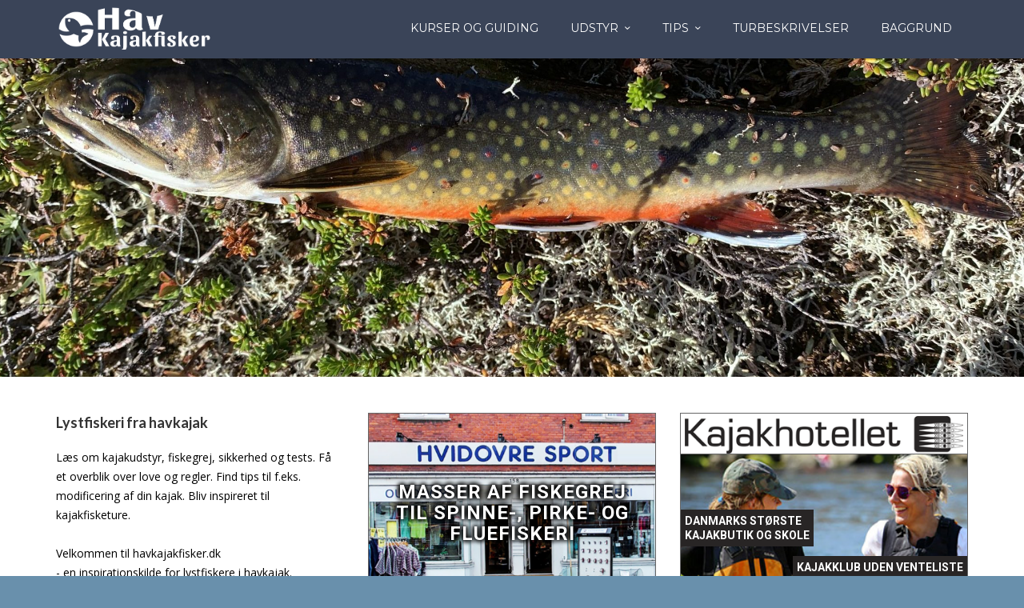

--- FILE ---
content_type: text/html; charset=UTF-8
request_url: https://havkajakfisker.dk/
body_size: 13785
content:
<!DOCTYPE html>
<html lang="da-DK">
    <head>
        <meta charset="UTF-8" />
        <meta name="viewport" content="width=device-width, initial-scale=1.0" />
        <link rel="profile" href="https://gmpg.org/xfn/11" />
                <title>Havkajakfisker.dk - LYSTFISKERI FRA HAVKAJAK</title>

	  
<!-- This site is optimized with the Yoast SEO plugin v13.3 - https://yoast.com/wordpress/plugins/seo/ -->
<meta name="description" content="LYSTFISKERI FRA HAVKAJAK"/>
<meta name="robots" content="max-snippet:-1, max-image-preview:large, max-video-preview:-1"/>
<link rel="canonical" href="https://havkajakfisker.dk/" />
<link rel="next" href="https://havkajakfisker.dk/page/2/" />
<meta property="og:locale" content="da_DK" />
<meta property="og:type" content="website" />
<meta property="og:title" content="Havkajakfisker.dk - LYSTFISKERI FRA HAVKAJAK" />
<meta property="og:description" content="LYSTFISKERI FRA HAVKAJAK" />
<meta property="og:url" content="https://havkajakfisker.dk/" />
<meta property="og:site_name" content="Havkajakfisker.dk" />
<meta name="twitter:card" content="summary" />
<meta name="twitter:description" content="LYSTFISKERI FRA HAVKAJAK" />
<meta name="twitter:title" content="Havkajakfisker.dk - LYSTFISKERI FRA HAVKAJAK" />
<script type='application/ld+json' class='yoast-schema-graph yoast-schema-graph--main'>{"@context":"https://schema.org","@graph":[{"@type":"WebSite","@id":"https://havkajakfisker.dk/#website","url":"https://havkajakfisker.dk/","name":"Havkajakfisker.dk","inLanguage":"da-DK","description":"LYSTFISKERI FRA HAVKAJAK","publisher":{"@id":"https://havkajakfisker.dk/#/schema/person/"},"potentialAction":[{"@type":"SearchAction","target":"https://havkajakfisker.dk/?s={search_term_string}","query-input":"required name=search_term_string"}]},{"@type":"CollectionPage","@id":"https://havkajakfisker.dk/#webpage","url":"https://havkajakfisker.dk/","name":"Havkajakfisker.dk - LYSTFISKERI FRA HAVKAJAK","isPartOf":{"@id":"https://havkajakfisker.dk/#website"},"inLanguage":"da-DK","about":{"@id":"https://havkajakfisker.dk/#/schema/person/"},"description":"LYSTFISKERI FRA HAVKAJAK"}]}</script>
<!-- / Yoast SEO plugin. -->

<link rel='dns-prefetch' href='//maxcdn.bootstrapcdn.com' />
<link rel='dns-prefetch' href='//s.w.org' />
<link rel="alternate" type="application/rss+xml" title="Havkajakfisker.dk &raquo; Feed" href="https://havkajakfisker.dk/feed/" />
		<script type="text/javascript">
			window._wpemojiSettings = {"baseUrl":"https:\/\/s.w.org\/images\/core\/emoji\/12.0.0-1\/72x72\/","ext":".png","svgUrl":"https:\/\/s.w.org\/images\/core\/emoji\/12.0.0-1\/svg\/","svgExt":".svg","source":{"concatemoji":"https:\/\/havkajakfisker.dk\/wp-includes\/js\/wp-emoji-release.min.js?ver=5.3.20"}};
			!function(e,a,t){var n,r,o,i=a.createElement("canvas"),p=i.getContext&&i.getContext("2d");function s(e,t){var a=String.fromCharCode;p.clearRect(0,0,i.width,i.height),p.fillText(a.apply(this,e),0,0);e=i.toDataURL();return p.clearRect(0,0,i.width,i.height),p.fillText(a.apply(this,t),0,0),e===i.toDataURL()}function c(e){var t=a.createElement("script");t.src=e,t.defer=t.type="text/javascript",a.getElementsByTagName("head")[0].appendChild(t)}for(o=Array("flag","emoji"),t.supports={everything:!0,everythingExceptFlag:!0},r=0;r<o.length;r++)t.supports[o[r]]=function(e){if(!p||!p.fillText)return!1;switch(p.textBaseline="top",p.font="600 32px Arial",e){case"flag":return s([127987,65039,8205,9895,65039],[127987,65039,8203,9895,65039])?!1:!s([55356,56826,55356,56819],[55356,56826,8203,55356,56819])&&!s([55356,57332,56128,56423,56128,56418,56128,56421,56128,56430,56128,56423,56128,56447],[55356,57332,8203,56128,56423,8203,56128,56418,8203,56128,56421,8203,56128,56430,8203,56128,56423,8203,56128,56447]);case"emoji":return!s([55357,56424,55356,57342,8205,55358,56605,8205,55357,56424,55356,57340],[55357,56424,55356,57342,8203,55358,56605,8203,55357,56424,55356,57340])}return!1}(o[r]),t.supports.everything=t.supports.everything&&t.supports[o[r]],"flag"!==o[r]&&(t.supports.everythingExceptFlag=t.supports.everythingExceptFlag&&t.supports[o[r]]);t.supports.everythingExceptFlag=t.supports.everythingExceptFlag&&!t.supports.flag,t.DOMReady=!1,t.readyCallback=function(){t.DOMReady=!0},t.supports.everything||(n=function(){t.readyCallback()},a.addEventListener?(a.addEventListener("DOMContentLoaded",n,!1),e.addEventListener("load",n,!1)):(e.attachEvent("onload",n),a.attachEvent("onreadystatechange",function(){"complete"===a.readyState&&t.readyCallback()})),(n=t.source||{}).concatemoji?c(n.concatemoji):n.wpemoji&&n.twemoji&&(c(n.twemoji),c(n.wpemoji)))}(window,document,window._wpemojiSettings);
		</script>
		<style type="text/css">
img.wp-smiley,
img.emoji {
	display: inline !important;
	border: none !important;
	box-shadow: none !important;
	height: 1em !important;
	width: 1em !important;
	margin: 0 .07em !important;
	vertical-align: -0.1em !important;
	background: none !important;
	padding: 0 !important;
}
</style>
	<link rel='stylesheet' id='mythemes-font-oleo-css'  href='//fonts.googleapis.com/css?family=Oleo+Script+Swash+Caps%3A400%2C700&#038;subset=latin%2Clatin-ext&#038;ver=5.3.20' type='text/css' media='all' />
<link rel='stylesheet' id='mythemes-font-montserrat-css'  href='//fonts.googleapis.com/css?family=Montserrat%3A400%2C700&#038;ver=5.3.20' type='text/css' media='all' />
<link rel='stylesheet' id='mythemes-font-open-sans-css'  href='//fonts.googleapis.com/css?family=Open+Sans%3A300italic%2C400italic%2C600italic%2C700italic%2C800italic%2C400%2C600%2C700%2C800%2C300&#038;subset=latin%2Ccyrillic-ext%2Clatin-ext%2Ccyrillic%2Cgreek-ext%2Cgreek%2Cvietnamese&#038;ver=5.3.20' type='text/css' media='all' />
<link rel='stylesheet' id='mythemes-font-lato-css'  href='//fonts.googleapis.com/css?family=Lato%3A100%2C300%2C400%2C700%2C900%2C100italic%2C300italic%2C400italic%2C700italic%2C900italic&#038;subset=latin%2Clatin-ext&#038;ver=5.3.20' type='text/css' media='all' />
<link rel='stylesheet' id='mythemes-icons-css'  href='https://havkajakfisker.dk/wp-content/themes/cannyon/media/css/fontello.min.css?ver=0.0.19' type='text/css' media='all' />
<link rel='stylesheet' id='mythemes-effects-css'  href='https://havkajakfisker.dk/wp-content/themes/cannyon/media/_frontend/css/effects.min.css?ver=0.0.19' type='text/css' media='all' />
<link rel='stylesheet' id='mythemes-header-css'  href='https://havkajakfisker.dk/wp-content/themes/cannyon/media/_frontend/css/header.min.css?ver=0.0.19' type='text/css' media='all' />
<link rel='stylesheet' id='mythemes-bootstrap-css'  href='https://havkajakfisker.dk/wp-content/themes/cannyon/media/_frontend/css/bootstrap.min.css?ver=5.3.20' type='text/css' media='all' />
<link rel='stylesheet' id='mythemes-typography-css'  href='https://havkajakfisker.dk/wp-content/themes/cannyon/media/_frontend/css/typography.min.css?ver=0.0.19' type='text/css' media='all' />
<link rel='stylesheet' id='mythemes-navigation-css'  href='https://havkajakfisker.dk/wp-content/themes/cannyon/media/_frontend/css/navigation.min.css?ver=0.0.19' type='text/css' media='all' />
<link rel='stylesheet' id='mythemes-nav-css'  href='https://havkajakfisker.dk/wp-content/themes/cannyon/media/_frontend/css/nav.min.css?ver=0.0.19' type='text/css' media='all' />
<link rel='stylesheet' id='mythemes-blog-css'  href='https://havkajakfisker.dk/wp-content/themes/cannyon/media/_frontend/css/blog.min.css?ver=0.0.19' type='text/css' media='all' />
<link rel='stylesheet' id='mythemes-forms-css'  href='https://havkajakfisker.dk/wp-content/themes/cannyon/media/_frontend/css/forms.min.css?ver=0.0.19' type='text/css' media='all' />
<link rel='stylesheet' id='mythemes-elements-css'  href='https://havkajakfisker.dk/wp-content/themes/cannyon/media/_frontend/css/elements.min.css?ver=0.0.19' type='text/css' media='all' />
<link rel='stylesheet' id='mythemes-widgets-css'  href='https://havkajakfisker.dk/wp-content/themes/cannyon/media/_frontend/css/widgets.min.css?ver=0.0.19' type='text/css' media='all' />
<link rel='stylesheet' id='mythemes-comments-css'  href='https://havkajakfisker.dk/wp-content/themes/cannyon/media/_frontend/css/comments.min.css?ver=0.0.19' type='text/css' media='all' />
<link rel='stylesheet' id='mythemes-comments-typography-css'  href='https://havkajakfisker.dk/wp-content/themes/cannyon/media/_frontend/css/comments-typography.min.css?ver=0.0.19' type='text/css' media='all' />
<link rel='stylesheet' id='mythemes-footer-css'  href='https://havkajakfisker.dk/wp-content/themes/cannyon/media/_frontend/css/footer.min.css?ver=0.0.19' type='text/css' media='all' />
<link rel='stylesheet' id='mythemes-jscrollpane-css'  href='https://havkajakfisker.dk/wp-content/themes/cannyon/media/_frontend/css/jquery.jscrollpane.min.css?ver=0.0.19' type='text/css' media='all' />
<link rel='stylesheet' id='mythemes-plugins-css'  href='https://havkajakfisker.dk/wp-content/themes/cannyon/media/_frontend/css/plugins.min.css?ver=0.0.19' type='text/css' media='all' />
<link rel='stylesheet' id='mythemes-pretty-photo-css'  href='https://havkajakfisker.dk/wp-content/themes/cannyon/media/_frontend/css/prettyPhoto.min.css?ver=5.3.20' type='text/css' media='all' />
<link rel='stylesheet' id='mythemes-google-fonts-css'  href='https://havkajakfisker.dk/wp-content/themes/cannyon/media/_frontend/css/google-fonts.css?ver=0.0.19' type='text/css' media='all' />
<link rel='stylesheet' id='mythemes-style-css'  href='https://havkajakfisker.dk/wp-content/themes/cannyon/style.css?ver=0.0.19' type='text/css' media='all' />
<link rel='stylesheet' id='wp-block-library-css'  href='https://havkajakfisker.dk/wp-includes/css/dist/block-library/style.min.css?ver=5.3.20' type='text/css' media='all' />
<link rel='stylesheet' id='cff-css'  href='https://havkajakfisker.dk/wp-content/plugins/custom-facebook-feed/css/cff-style.css?ver=2.12.4' type='text/css' media='all' />
<link rel='stylesheet' id='sb-font-awesome-css'  href='https://maxcdn.bootstrapcdn.com/font-awesome/4.7.0/css/font-awesome.min.css?ver=5.3.20' type='text/css' media='all' />
<link rel='stylesheet' id='fvp-frontend-css'  href='https://havkajakfisker.dk/wp-content/plugins/featured-video-plus/styles/frontend.css?ver=2.3.3' type='text/css' media='all' />
<link rel='stylesheet' id='wp-lightbox-2.min.css-css'  href='https://havkajakfisker.dk/wp-content/plugins/wp-lightbox-2/styles/lightbox.min.css?ver=1.3.4' type='text/css' media='all' />
<script>if (document.location.protocol != "https:") {document.location = document.URL.replace(/^http:/i, "https:");}</script><script type='text/javascript' src='https://havkajakfisker.dk/wp-includes/js/jquery/jquery.js?ver=1.12.4-wp'></script>
<script type='text/javascript' src='https://havkajakfisker.dk/wp-includes/js/jquery/jquery-migrate.min.js?ver=1.4.1'></script>
<script type='text/javascript' src='https://havkajakfisker.dk/wp-content/plugins/featured-video-plus/js/jquery.fitvids.min.js?ver=master-2015-08'></script>
<script type='text/javascript'>
/* <![CDATA[ */
var fvpdata = {"ajaxurl":"https:\/\/havkajakfisker.dk\/wp-admin\/admin-ajax.php","nonce":"121144ecd2","fitvids":"1","dynamic":"","overlay":"","opacity":"0.75","color":"b","width":"640"};
/* ]]> */
</script>
<script type='text/javascript' src='https://havkajakfisker.dk/wp-content/plugins/featured-video-plus/js/frontend.min.js?ver=2.3.3'></script>
<link rel="EditURI" type="application/rsd+xml" title="RSD" href="https://havkajakfisker.dk/xmlrpc.php?rsd" />
<link rel="wlwmanifest" type="application/wlwmanifest+xml" href="https://havkajakfisker.dk/wp-includes/wlwmanifest.xml" /> 
<meta name="generator" content="WordPress 5.3.20" />
<!-- AFS Analytics V7- WordPress Plugin 3.33 -->
<script type="text/javascript">(function(i,s,o,g,r,a,m){i['AfsAnalyticsObject']=r;i[r]=i[r]||function(){(i[r].q=i[r].q||[]).push(arguments)},i[r].l=1*new Date();a=s.createElement(o),m=s.getElementsByTagName(o)[0];a.async=1;a.src=g;m.parentNode.insertBefore(a,m)})(window,document,'script','//code.afsanalytics.com/js2/analytics.js','aa');
aa("create", "00829102","auto");
aa("set","title","Havkajakfisker.dk");
aa("set", "autotrack", "on");
aa("send", "pageview");
var vdata=new Object();
</script>
<!-- End AFS Analytics -->
<!--[if IE]>
	<link rel="stylesheet" type="text/css" href="https://havkajakfisker.dk/wp-content/themes/cannyon/media/_frontend/css/ie.css" />
	<style type="text/css" id="mythemes-custom-css-ie">
			</style>
<![endif]-->

<!--[if IE 11]>
	<style type="text/css" id="mythemes-custom-css-ie-11">
			</style>
<![endif]-->

<!--[if IE 10]>
	<style type="text/css" id="mythemes-custom-css-ie-10">
			</style>
<![endif]-->

<!--[if IE 9]>
  	<style type="text/css" id="mythemes-custom-css-ie-9">
			</style>
<![endif]-->

<!--[if lt IE 9]>
  <script src="https://havkajakfisker.dk/wp-content/themes/cannyon/media/_frontend/js/html5shiv.min.js"></script>
  <script src="https://havkajakfisker.dk/wp-content/themes/cannyon/media/_frontend/js/respond.min.js"></script>
<![endif]-->

<!--[if IE 8]>
	<style type="text/css" id="mythemes-custom-css-ie-8">
			</style>
<![endif]-->
<style type="text/css">

    /* HEADER */
    body{
        background-color: #343b43;
    }

    /* BACKGROUND IMAGE */
    body div.content.main-content{

        }

    /* BREADCRUMBS */
    div.mythemes-page-header{
        padding-top: 60px;
        padding-bottom: 60px;
    }

</style>

<style type="text/css" id="mythemes-custom-style-background">

    /* BACKGROUND COLOR */
    body div.content.main-content{
        background-color: #6990ac;
    }
</style>


<style type="text/css" id="mythemes-color-1" media="all">
        article a.more-link,
    body.single section div.post-meta-tags span,
    body.single section div.post-meta-tags a:hover,
    div.pagination nav a:hover,
    div.mythemes-paged-post > a:hover > span,
    div.error-404-search button,
    div.comments-list div.mythemes-comments > ol li.comment header span.comment-meta span.comment-replay a:hover,
    div.comment-respond h3.comment-reply-title small a,
    .mythemes-button.second,
    .header-button-wrapper a.btn.first-btn.header-button,
    div.mythemes-topper div.mythemes-header-antet button.btn-collapse,

    div.widget_search button[type="submit"],
    div.widget_post_tags div.tagcloud a:hover,
    div.widget_tag_cloud div.tagcloud a:hover{
        background-color: #3a4458;
    }

    @media ( min-width: 1025px ) {
        div.mythemes-topper nav.header-menu ul.mythemes-menu-list > li.current-menu-ancestor > a,
        div.mythemes-topper nav.header-menu ul.mythemes-menu-list > li.current-menu-item > a,
        div.mythemes-topper nav.header-menu ul.mythemes-menu-list > li > ul:before,
        div.mythemes-topper nav.header-menu ul.mythemes-menu-list > li > ul::before{
            background-color: #3a4458;
        }

        div.mythemes-topper nav.header-menu ul.mythemes-menu-list > li > ul:after,
        div.mythemes-topper nav.header-menu ul.mythemes-menu-list > li > ul::after{
            border-color: #3a4458;
        }
    }

    @media ( max-width: 1024px ) {
        div.mythemes-topper nav.header-menu div.menu-list-pre-wrapper div.menu-list-wrapper ul.mythemes-menu-list li.menu-item-has-children span.menu-arrow:before,
        div.mythemes-topper nav.header-menu div.menu-list-pre-wrapper div.menu-list-wrapper ul.mythemes-menu-list li.menu-item-has-children span.menu-arrow::before {
            background-color: #3a4458;
        }
    }

    div.widget_post_tags div.tagcloud a,
    div.widget_tag_cloud div.tagcloud a{
        border-color: #3a4458;
    }

    a:hover,
    div.widget_post_tags div.tagcloud a,
    div.widget_tag_cloud div.tagcloud a{
        color: #3a4458;
    }
</style>


<style type="text/css" id="mythemes-color-2" media="all">
        article a.more-link:hover,
    body.single section div.post-meta-tags span:hover,
    body.single section div.post-meta-tags a,
    div.error-404-search button:hover,
    div.comments-list div.mythemes-comments > ol li.comment header span.comment-meta span.comment-replay a,
    div.comment-respond h3.comment-reply-title small a:hover,
    .mythemes-button.second:hover,
    .header-button-wrapper a.btn.first-btn.header-button:hover,
    div.mythemes-topper div.mythemes-header-antet button.btn-collapse:focus,
    div.mythemes-topper div.mythemes-header-antet button.btn-collapse:hover,

    /* WIDGETS */
    div.widget_search button[type="submit"]:hover,
    div.widget_calendar table th,
    footer aside div.widget_calendar table th{
        background-color: #94bbca;
    }

    @media ( max-width: 1024px ) {
        div.mythemes-topper nav.header-menu div.menu-list-pre-wrapper div.menu-list-wrapper ul.mythemes-menu-list li.menu-item-has-children:hover > span.menu-arrow:before,
        div.mythemes-topper nav.header-menu div.menu-list-pre-wrapper div.menu-list-wrapper ul.mythemes-menu-list li.menu-item-has-children:hover > span.menu-arrow::before,
        div.mythemes-topper nav.header-menu div.menu-list-pre-wrapper div.menu-list-wrapper ul.mythemes-menu-list li.menu-item-has-children.collapsed > span.menu-arrow:before,
        div.mythemes-topper nav.header-menu div.menu-list-pre-wrapper div.menu-list-wrapper ul.mythemes-menu-list li.menu-item-has-children.collapsed > span.menu-arrow::before {
            background-color: #94bbca;
        }
    }

    a,
    div.widget a:hover,
    div.widget_rss ul li a.rsswidget:hover{
        color: #94bbca;
    }
</style>



<style type="text/css" id="mythemes-header-title-color" media="all">
    div.mythemes-header a.header-title{
        color: #ffffff;
    }
</style>

<style type="text/css" id="mythemes-header-description-color" media="all">
        div.mythemes-header a.header-description{
        color: rgba( 255,255,255, 0.75 );
    }
    div.mythemes-header a.header-description:hover{
        color: rgba( 255,255,255, 1.0 );
    }
</style>

<style type="text/css" id="mythemes-first-btn-bkg-color" media="all">
    
    </style>

<style type="text/css" id="mythemes-second-btn-bkg-color" media="all">
    .header-button-wrapper a.btn.second-btn.header-button{
        background-color: #939393;
    }

    .header-button-wrapper a.btn.second-btn.header-button:hover{
        background-color: #424242;
    }
</style>


<style type="text/css" id="mythemes-custom-css">
    </style>
<style type="text/css"></style>

<style type="text/css">
.synved-social-resolution-single {
display: inline-block;
}
.synved-social-resolution-normal {
display: inline-block;
}
.synved-social-resolution-hidef {
display: none;
}

@media only screen and (min--moz-device-pixel-ratio: 2),
only screen and (-o-min-device-pixel-ratio: 2/1),
only screen and (-webkit-min-device-pixel-ratio: 2),
only screen and (min-device-pixel-ratio: 2),
only screen and (min-resolution: 2dppx),
only screen and (min-resolution: 192dpi) {
	.synved-social-resolution-normal {
	display: none;
	}
	.synved-social-resolution-hidef {
	display: inline-block;
	}
}
</style>
<style type="text/css">.broken_link, a.broken_link {
	text-decoration: line-through;
}</style><style type="text/css" id="custom-background-css">
body.custom-background { background-color: #6990ac; }
</style>
	<link rel="icon" href="https://havkajakfisker.dk/wp-content/uploads/2021/08/cropped-havkajakfisker_512x512-09-1-32x32.png" sizes="32x32" />
<link rel="icon" href="https://havkajakfisker.dk/wp-content/uploads/2021/08/cropped-havkajakfisker_512x512-09-1-192x192.png" sizes="192x192" />
<link rel="apple-touch-icon-precomposed" href="https://havkajakfisker.dk/wp-content/uploads/2021/08/cropped-havkajakfisker_512x512-09-1-180x180.png" />
<meta name="msapplication-TileImage" content="https://havkajakfisker.dk/wp-content/uploads/2021/08/cropped-havkajakfisker_512x512-09-1-270x270.png" />
		<style type="text/css" id="wp-custom-css">
			div.mythemes-topper nav.header-menu ul.mythemes-menu-list li a {
    color: #fff;
		border-bottom: 3px solid #3a4458
}

div.mythemes-topper nav.header-menu ul.mythemes-menu-list ul li {
    background-color: #3a4458
}

div.mythemes-topper nav.header-menu ul.mythemes-menu-list li a:hover {
    border-bottom: 3px solid #fff
}

div.mythemes-topper {
    background: #3a4458;
}

div.mythemes-page-header {
    padding-top: 20px;
    padding-bottom: 20px;
}

div.mythemes-page-header h1,
div.mythemes-page-header .found-details span{
    display: none;
}

.lcp_catlist + a{
	display: none;
}

body div.widget h4.widget-title{
	padding-top: 20px;
}

div.widget_search input[type=text] {
    border: 1px solid #3787b2;
}

.mythemes-classic>article,
aside.mythemes-sidebar div.widget,
article a.more-link,
.mythemes-classic>article, body.single section article{
	border-radius: 2px;
}

div.widget{
	padding-bottom: 10px
}

div.widget_search {
	padding-bottom: 0;
}

div.widget ul li{
	padding: 0 0 12px 0;
	font-size: 10px;
	line-height: 15px;
	font-family: "Open Sans", sans-serif, Arial, serif;
}


div.widget ul li a {
    display: block;
    font-size: 13px;
    font-family: "Open Sans", sans-serif, Arial, serif;
    line-height: 18px;
	color: #1B1F23;
}

aside.mythemes-header-items div.header-item div.widget_text div.textwidget{
	color: #000;
	font-family: "Open Sans", sans-serif, Arial, serif;
}

div.mythemes-white div.content {
   padding-top: 45px;
   padding-bottom: 15px;
}

.content{
	padding-top: 45px;
	padding-bottom: 45px;
}

aside.mythemes-header-items div.header-item div.widget{
	margin-bottom: 30px;
}

.mythemes-copyright{
	display:none;
}

@media only screen and (max-width: 767px) {
	.mythemes-header{
		display: none;
	}
	div.mythemes-white div.content {
    padding-top: 30px;
    padding-bottom: 15px;
	}
	.content {
    padding-top: 15px;
    padding-bottom: 0;
	}
	.mythemes-classic>article, body.single section article{
		padding: 15px;
	}
	aside.sidebar-to-right {
    padding-top: 15px;
    margin-top: 15px;
  }
	footer aside {
    padding: 15px;
  }
	.mythemes-default-content .row > div:nth-child(1),
	.mythemes-default-content .row > div:nth-child(4){
		display:none !important;
	}
	.mythemes-white.mythemes-default-content {
		display: none;
	}
	.mythemes-logo img{
		padding-top: 5px;
		padding-bottom: 5px;
	}
}

article div.meta ul.post-categories li a {
    background-color: #3a4458;
}

footer div.mythemes-dark-mask {
    background-color: transparent
}
		</style>
		    </head>
    <body data-rsssl=1 class="home blog custom-background wp-embed-responsive">

        <header>

            <div class="mythemes-topper">
                <div class="container">

                    <div class="row">
                        <div class="mythemes-header-antet" >

                            
                            <!-- COLLAPSE BUTTON -->
                            <button type="button" class="btn-collapse"><i class="mythemes-icon-plus-2"></i></button>

                            <!-- LOGO / TITLE / DESCRIPTION -->
                            <div class="overflow-wrapper"><div class="valign-cell-wrapper left"><div class="valign-cell"><a class="mythemes-logo " href="https://havkajakfisker.dk/" title="Havkajakfisker.dk - LYSTFISKERI FRA HAVKAJAK"><img src="https://havkajakfisker.dk/wp-content/uploads/2021/08/havkajakfisker_logo_-08.png" title="Havkajakfisker.dk - LYSTFISKERI FRA HAVKAJAK"/></a></div></div></div>                        </div>

                        <div class="mythemes-header-menu" style="position: relative;">

                            <!-- TOPPER MENU -->
                            <nav class="mythemes-navigation header-menu nav-collapse">

                                <div class="menu-list-pre-wrapper">
                                    <button type="button" class="btn-collapse"><i class="mythemes-icon-cancel-2"></i></button>

                                    <div class="menu-list-wrapper"><ul id="menu-hovedmenu" class="mythemes-menu-list"><li id="menu-item-2635" class="menu-item menu-item-type-taxonomy menu-item-object-category menu-item-2635"><a href="https://havkajakfisker.dk/category/kurser-guiding/">Kurser og guiding</a></li>
<li id="menu-item-562" class="menu-item menu-item-type-taxonomy menu-item-object-category menu-item-has-children menu-item-562"><a href="https://havkajakfisker.dk/category/udstyr/">Udstyr</a>
<ul class="sub-menu">
	<li id="menu-item-1066" class="menu-item menu-item-type-taxonomy menu-item-object-category menu-item-1066"><a href="https://havkajakfisker.dk/category/udstyr/kajakudstyr/">Kajakudstyr</a></li>
	<li id="menu-item-557" class="menu-item menu-item-type-taxonomy menu-item-object-category menu-item-557"><a href="https://havkajakfisker.dk/category/udstyr/specielt-kajakudstyr/">Specielt kajakudstyr</a></li>
	<li id="menu-item-553" class="menu-item menu-item-type-taxonomy menu-item-object-category menu-item-553"><a href="https://havkajakfisker.dk/category/udstyr/fiskegrej/">Fiskegrej</a></li>
	<li id="menu-item-558" class="menu-item menu-item-type-taxonomy menu-item-object-category menu-item-558"><a href="https://havkajakfisker.dk/category/udstyr/sikkerhedsudstyr/">Sikkerhedsudstyr</a></li>
	<li id="menu-item-554" class="menu-item menu-item-type-taxonomy menu-item-object-category menu-item-554"><a href="https://havkajakfisker.dk/category/udstyr/elektronik-og-apps/">Elektronik og apps</a></li>
</ul>
</li>
<li id="menu-item-561" class="menu-item menu-item-type-taxonomy menu-item-object-category menu-item-has-children menu-item-561"><a href="https://havkajakfisker.dk/category/tips/">Tips</a>
<ul class="sub-menu">
	<li id="menu-item-1607" class="menu-item menu-item-type-taxonomy menu-item-object-category menu-item-1607"><a href="https://havkajakfisker.dk/category/tips/fiskespots/">Fiskespots</a></li>
	<li id="menu-item-555" class="menu-item menu-item-type-taxonomy menu-item-object-category menu-item-555"><a href="https://havkajakfisker.dk/category/tips/kom-godt-i-gang/">Kom godt i gang</a></li>
	<li id="menu-item-556" class="menu-item menu-item-type-taxonomy menu-item-object-category menu-item-556"><a href="https://havkajakfisker.dk/category/tips/kajakmanoevrer/">Kajakmanøvrer</a></li>
	<li id="menu-item-560" class="menu-item menu-item-type-taxonomy menu-item-object-category menu-item-560"><a href="https://havkajakfisker.dk/category/tips/tests/">Tests</a></li>
	<li id="menu-item-2626" class="menu-item menu-item-type-taxonomy menu-item-object-category menu-item-2626"><a href="https://havkajakfisker.dk/category/tips/opskrifter/">Opskrifter</a></li>
	<li id="menu-item-824" class="menu-item menu-item-type-taxonomy menu-item-object-category menu-item-824"><a href="https://havkajakfisker.dk/category/tips/butikker/">Butikker</a></li>
	<li id="menu-item-853" class="menu-item menu-item-type-taxonomy menu-item-object-category menu-item-853"><a href="https://havkajakfisker.dk/category/tips/nyheder/">Nyheder</a></li>
	<li id="menu-item-559" class="menu-item menu-item-type-taxonomy menu-item-object-category menu-item-559"><a href="https://havkajakfisker.dk/category/tips/lov-og-ret/">Lov og ret</a></li>
</ul>
</li>
<li id="menu-item-551" class="menu-item menu-item-type-taxonomy menu-item-object-category menu-item-551"><a href="https://havkajakfisker.dk/category/turbeskrivelser/">Turbeskrivelser</a></li>
<li id="menu-item-552" class="menu-item menu-item-type-taxonomy menu-item-object-category menu-item-552"><a href="https://havkajakfisker.dk/category/baggrund/">Baggrund</a></li>
</ul></div>                                </div>
                                <div class="mythemes-visible-navigation"></div>
                            </nav>

                        </div>

                    </div>

                </div>
            </div>

            
<div class="mythemes-header parallax-container overflow-wrapper" style="height: 398px;">

    <div class="valign-cell-wrapper scene-wrapper"><div class="valign-cell"><div class="parallax" style="background-image: url(https://havkajakfisker.dk/wp-content/uploads/2021/08/cropped-IMG_1785-scaled-7.jpg);"><img src="https://havkajakfisker.dk/wp-content/uploads/2021/08/cropped-IMG_1785-scaled-7.jpg" alt="Header Image - HAVKAJAKFISKER.DK" class="parallax-image"/></div></div></div>
    <div class="valign-cell-wrapper mythemes-header-mask" style="background: rgba( 0,0,0, 0 );">

        <!-- VERTICAL ALIGN CENTER -->
        <div class="valign-cell">
            
            <div class="row">
                <div class="col-lg-12">
                                    </div>
            </div>
                
        </div>
    </div>

    <div class="valign-bottom-cell-wrapper header-button-wrapper">
        <div class="valign-cell">
                </div>
    </div>
</div>        </header>
    <div class="mythemes-white mythemes-default-content ">
        <div class="content">
            <div class="container">
                <!-- FEATURES -->
                <aside class="row mythemes-header-items">

                    <!-- FEATURE 1 -->
                    <div class="col-sm-6 col-md-4 col-lg-4 header-item">
                        <div id="text-5" class="widget widget_text"><h3 class="header-widget-title">Lystfiskeri fra havkajak</h3>			<div class="textwidget">Læs om kajakudstyr, fiskegrej, sikkerhed og tests. Få et overblik over love og regler. Find tips til f.eks. modificering af din kajak. Bliv inspireret til kajakfisketure. 
<br> <br>Velkommen til havkajakfisker.dk<br>- en inspirationskilde for lystfiskere i havkajak.</div>
		</div>                    </div>

                    <!-- FEATURE 2 -->
                    <div class="col-sm-6 col-md-4 col-lg-4 header-item">
                        <div id="adwidget_htmlwidget-5" class="widget AdWidget_HTMLWidget"><div style='text-align: center;'><!doctype html>
<html lang="da">
<head>
  <meta charset="utf-8">
  <title>Hvidovre</title>
  <meta name="description" content="Hvidovre sport">
  <meta name="author" content="havkajakfisker.dk">
  <link href='https://fonts.googleapis.com/css?family=Roboto:700' rel='stylesheet' type='text/css'>
  <style>
    @import url('https://fonts.googleapis.com/css?family=Exo:400,700');
    
    body {
      margin: 0;
      padding: 0;
      font-family: 'Exo', sans-serif;
    }
   
    div {
      box-sizing: border-box;
    }
    
    #hv_main {
     width: 100%;
      /*width: 360px;*/
      height: 250px;
      border: 1px solid #666;
      overflow: hidden;
      position: relative;
      background: url(https://havkajakfisker.dk/assets/banners/hvidovre/hvidovre-1.jpg);
      cursor: pointer;
      text-align: left;
      background-size: cover;
      image-rendering: -webkit-optimize-contrast;
    }
    
    #hv_logo {
      display: inline-block;
      position: absolute;
      width: 45%;
      left: -20px;
      bottom: 0;
      padding: 0 10px 0 20px;
      image-rendering: -webkit-optimize-contrast;
      background: #03638C;
      -webkit-transform: skew(40deg);
      -moz-transform: skew(40deg);
      -o-transform: skew(40deg);
      font-size: 0;
    }
    
    #hv_logo img {
      width: 100%;
      image-rendering: -webkit-optimize-contrast;
      -webkit-transform: skew(-40deg);
      -moz-transform: skew(-40deg);
      -o-transform: skew(-40deg);
    }
    
    .hv_text {
      position: absolute;
      top: 50%;
      left: 50%;
      min-width: 300px;
      -webkit-transform: translateX(-50%) translateY(-50%);
      -ms-transform: translateX(-50%) translateY(-50%);
      transform: translateX(-50%) translateY(-50%);
      font-family: "Roboto", sans-serif;
      font-size: 24px;
      text-align: center;
      text-transform: uppercase;
      text-shadow:
      -1px -1px 6px #000,  
      1px -1px 6px #000,
      -1px 1px 6px #000,
      1px 1px 6px #000;
      line-height: 26px;
      letter-spacing:1px;
      color: #fff;
      opacity: 0;
    }
    
    .hv_text span {
      display: inline-block;
      padding: 2px 12px;
      background: #03638C;
      color: #fff;
      font-size: 12px;
      margin-top: 6px;
      border: 2px solid #fff;
      text-shadow: none;
    }
    
    .hv_img{
      position: absolute;
      top: 0;
      right: 0;
      bottom: 0;
      left: 0;
      background-size: cover;
      opacity: 0;
    }
    
    #hv_img1{ background-image: url(https://havkajakfisker.dk/assets/banners/hvidovre/hvidovre-1.jpg); }
    #hv_img2{ background-image: url(https://havkajakfisker.dk/assets/banners/hvidovre/hvidovre-2.jpg); }
    #hv_img3{ background-image: url(https://havkajakfisker.dk/assets/banners/hvidovre/hvidovre-3.jpg); }
    #hv_img4{ background-image: url(https://havkajakfisker.dk/assets/banners/hvidovre/hvidovre-4.jpg); }
    #hv_img5{ background-image: url(https://havkajakfisker.dk/assets/banners/hvidovre/hvidovre-5.jpg); }
    #hv_img6{ background-image: url(https://havkajakfisker.dk/assets/banners/hvidovre/hvidovre-6.jpg); }
  </style>

  <!--[if lt IE 9]>
    <script src="https://html5shiv.googlecode.com/svn/trunk/html5.js"></script>
  <![endif]-->
</head>

<body data-rsssl=1>
  <div id="hv_main" onclick="hv_gotoUrl()">
    <div id="hv_img1" class="hv_img"></div>
    <div id="hv_img2" class="hv_img"></div>
    <div id="hv_img3" class="hv_img"></div>
    <div id="hv_img4" class="hv_img"></div>
    <div id="hv_img5" class="hv_img"></div>
    <div id="hv_img6" class="hv_img"></div>
    <div id="hv_text1" class="hv_text">Masser af fiskegrej til spinne-, pirke- og fluefiskeri</div>
    <div id="hv_text2" class="hv_text">Fiskeri- og jagtbeklædning samt outdoor-udstyr af god kvalitet</div>
    <div id="hv_text3" class="hv_text">Mange gode tilbud og konkurrencedygtige priser</div>
    <div id="hv_text4" class="hv_text">Besøg vores butik på<br>Hvidovrevej 158,<br>2650 Hvidovre<br>eller besøg vores<br><span>Webshop</span></div>
    <div id="hv_logo">
      <img src="https://havkajakfisker.dk/assets/banners/hvidovre/logo.png" />
    </div>
  </div>
  <script src="https://cdnjs.cloudflare.com/ajax/libs/gsap/1.18.4/plugins/CSSPlugin.min.js"></script>
  <script src="https://cdnjs.cloudflare.com/ajax/libs/gsap/1.18.4/easing/EasePack.min.js"></script>
  <script src="https://cdnjs.cloudflare.com/ajax/libs/gsap/1.18.4/TweenLite.min.js"></script>

  <script>
    function hv_start() {
      var hv_text1 = document.getElementById("hv_text1");
      var hv_text2 = document.getElementById("hv_text2");
      var hv_text3 = document.getElementById("hv_text3");
      var hv_text4 = document.getElementById("hv_text4");
      var hv_img1 = document.getElementById("hv_img1");
      var hv_img2 = document.getElementById("hv_img2");
      var hv_img3 = document.getElementById("hv_img3");
      var hv_img4 = document.getElementById("hv_img4");
      var hv_img5 = document.getElementById("hv_img5");
      var hv_img6 = document.getElementById("hv_img6");
      var hv_loop = 0;

      function hv_animateBanner() {
        TweenLite.to(hv_img1, 0, {opacity:"0", scaleX: 1, scaleY: 1});
        TweenLite.to(hv_img2, 0, {opacity:"0", scaleX: 1, scaleY: 1});
        TweenLite.to(hv_img3, 0, {opacity:"0", scaleX: 1, scaleY: 1});
        TweenLite.to(hv_img4, 0, {opacity:"0", scaleX: 1, scaleY: 1});
        TweenLite.to(hv_img5, 0, {opacity:"0", scaleX: 1, scaleY: 1});
        TweenLite.to(hv_img6, 0, {opacity:"0", scaleX: 1, scaleY: 1});
        TweenLite.to(hv_text1, 0, {opacity:"0", scaleX: 0, scaleY: 0});
        TweenLite.to(hv_text2, 0, {opacity:"0", scaleX: 0, scaleY: 0});
        TweenLite.to(hv_text3, 0, {opacity:"0", scaleX: 0, scaleY: 0});
        TweenLite.to(hv_text4, 0, {opacity:"0", scaleX: 0, scaleY: 0});
        
        
        if(hv_loop < 3){
          hv_loop++;
          TweenLite.to(hv_img1, 1, {opacity:"1", ease: Linear.easeNone, delay: 0});
          
          TweenLite.to(hv_text1, 0.5, {opacity:"1", scaleX: 1, scaleY: 1});
          
          TweenLite.to(hv_img1, 4, {scaleX: 1.4, ease: Linear.easeNone, scaleY: 1.4, delay: 1});
          
          TweenLite.to(hv_text1, 0.5, {opacity:"0", scaleX: 0, scaleY: 0, delay: 4});
          TweenLite.to(hv_text2, 0.5, {opacity:"1", scaleX: 1, scaleY: 1, delay: 4});
          
          TweenLite.to(hv_img2, 1, {opacity:"1", ease: Linear.easeNone, delay: 4});
          TweenLite.to(hv_img2, 4, {scaleX: 1.4, ease: Linear.easeNone, scaleY: 1.4, delay: 4});
          
          TweenLite.to(hv_text2, 0.5, {opacity:"0", scaleX: 0, scaleY: 0, delay: 7});
          TweenLite.to(hv_text3, 0.5, {opacity:"1", scaleX: 1, scaleY: 1, delay: 7});
          
          TweenLite.to(hv_img3, 1, {opacity:"1", ease: Linear.easeNone, delay: 7});
          TweenLite.to(hv_img3, 4, {scaleX: 1.4, ease: Linear.easeNone, scaleY: 1.4, delay: 7});
          
          TweenLite.to(hv_text3, 0.5, {opacity:"0", scaleX: 0, scaleY: 0, delay: 10});
          TweenLite.to(hv_text4, 0.5, {opacity:"1", scaleX: 1, scaleY: 1, delay: 10});
          
          TweenLite.to(hv_img4, 1, {opacity:"1", ease: Linear.easeNone, delay: 10});
          TweenLite.to(hv_img4, 4, {scaleX: 1.4, ease: Linear.easeNone, scaleY: 1.4, delay: 10});
          
          TweenLite.to(hv_img5, 1, {opacity:"1", ease: Linear.easeNone, delay: 13});
          TweenLite.to(hv_img5, 4, {scaleX: 1.4, ease: Linear.easeNone, scaleY: 1.4, delay: 13});
          
          TweenLite.to(hv_text4, 0.5, {opacity:"0", scaleX: 0, scaleY: 0, delay: 19});
          TweenLite.to(hv_img6, 1, {opacity:"1", ease: Linear.easeNone, delay: 16});
          TweenLite.to(hv_img6, 4, {scaleX: 1.4, ease: Linear.easeNone, scaleY: 1.4, delay: 16, onComplete: hv_animateBanner});
        }else{
          TweenLite.to(hv_text4, 0.5, {opacity:"1", scaleX: 1, scaleY: 1});
        }
      }

      hv_animateBanner();
    }

    function hv_gotoUrl() {
      document.location = "http://hvidovresport.dk/";
    }
    
    function addLoadEvent(func) {
      var oldonload = window.onload;
      if (typeof window.onload != 'function') {
        window.onload = func;
      } else {
        window.onload = function() {
          if (oldonload) {
            oldonload();
          }
          func();
        }
      }
    }
    addLoadEvent(hv_start);
    
    //addLoadEvent(function() {
      /* more code to run on page load */
    //});

  </script>
</body>

</html></div></div>                    </div>

                    <div class="clearfix visible-xs-block visible-sm-block"></div>

                    <!-- FEATURE 3 -->
                    <div class="col-sm-6 col-md-4 col-lg-4 header-item">
                        <div id="adwidget_htmlwidget-3" class="widget AdWidget_HTMLWidget"><div style='text-align: center;'><!doctype html>

<html lang="da">
<head>
  <meta charset="utf-8">

  <title>Kajakhotellet</title>
  <meta name="description" content="Kajakhotellet er en butik med kajakudstyr samt klub uden venteliste">
  <meta name="author" content="havkajakfisker.dk">
  <link href='https://fonts.googleapis.com/css?family=Roboto:700' rel='stylesheet' type='text/css'>
  <style>
    body{
      margin: 0;
      padding: 0;
    }
    div{
      box-sizing: border-box;
    }
    #main{
      width: 100%;
      height: 250px;
      border: 1px solid #666;
      overflow: hidden;
      position: relative;
      background: url(https://havkajakfisker.dk/assets/banners/kh_001/kursus2.jpg);
      cursor: pointer;
          text-align: left;
     background-size: 100%;
    }
    #logo{
      display: inline-block;
      position: absolute;
      width: 100%;
      padding:3px 5px 0 5px;
      top: -50px;
      background: #fff;
      border-bottom: 1px solid #666;
    }
    #logo img{
      width:100%;
    }
    .text{
      text-transform: uppercase;
      font-family: "Roboto", sans-serif;
      background: #282525;
      color: #fff;
      position: absolute;
      padding:5px;
    }
    .text span{
      display: inline-block;
      padding: 8px 12px;
      background: #fff;
      color: #ff6600;
      font-size: 12px;
      
      margin-top:6px;
      border: 2px solid #ff6600;
      box-shadow: 0 0 10px #666;
    }
    #text1{
      top:120px;
      left:-300px;
      text-align: left;
      line-height: 18px;
    }
    #text2{
      top:178px;
      right:-300px;
      text-align: right;
line-height: 18px;
    }
     #text3{
      top:120px;
      left: -300px;
      text-align: left;
line-height: 18px;
    }
    #text4{
      top:178px;
      right:-300px;
      text-align: right;
line-height: 18px;
    }
    #text5{
      top:100px;
      left: -300px;
      text-align: left;
line-height: 18px;
    }
    #text6{
      top:158px;
      right:-300px;
      text-align: center;
line-height: 18px;
    }
    #text7{
      bottom:-50px;
      width: 100%;
      text-align: center;
      background: transparent;
line-height: 18px;
    }
  </style>

  <!--[if lt IE 9]>
    <script src="https://html5shiv.googlecode.com/svn/trunk/html5.js"></script>
  <![endif]-->
</head>

<body data-rsssl=1>
  <div id="main" onclick="gotoUrl()">
    <div id="logo">
      <img src="https://havkajakfisker.dk/assets/banners/kh_001/kh-logo.png" />
    </div>
    <div id="text1" class="text">DANMARKS STØRSTE<br>KAJAKBUTIK OG SKOLE</div>
    <div id="text2" class="text">Kajakklub uden venteliste<br>fra 295 kr. pr. md.</div>
    <div id="text3" class="text">Stort udvalg<br>af kvalitetsudstyr</div>
    <div id="text4" class="text">Mange gode tilbud<br>og konkurrencedygtige priser</div>
    <div id="text5" class="text">Besøg vores butik på<br>havkajakvej 8, 2300 Kbh. S</div>
    <div id="text6" class="text">Eller check vores webshop</div>
    <div id="text7" class="text"><span>kajakhotellet.dk</span></div>
  </div>
  <script src="https://cdnjs.cloudflare.com/ajax/libs/gsap/1.18.4/plugins/CSSPlugin.min.js"></script>
  <script src="https://cdnjs.cloudflare.com/ajax/libs/gsap/1.18.4/easing/EasePack.min.js"></script>
  <script src="https://cdnjs.cloudflare.com/ajax/libs/gsap/1.18.4/TweenLite.min.js"></script>
  
  <script>
    function kh_start(){
      var logo = document.getElementById("logo");
      var text1 = document.getElementById("text1");
      var text2 = document.getElementById("text2");
      var text3 = document.getElementById("text3");
      var text4 = document.getElementById("text4");
      var text5 = document.getElementById("text5");
      var text6 = document.getElementById("text6");
      var text7 = document.getElementById("text7");
      
     var loop = 0;
      
      function animateBanner(){
        if(loop < 3){
          loop++;
          TweenLite.to(logo, 0.3, {top:"0", delay: 0.3});
          TweenLite.to(text1, 0.5, {left:"0", delay: 0.3});
          TweenLite.to(text2, 0.5, {right:"0", delay: 0.6});
          TweenLite.to(text1, 0.5, {left:"-300px", delay: 3.9});
          TweenLite.to(text2, 0.5, {right:"-300px", delay: 4.2});
          TweenLite.to(text3, 0.5, {left:"0", delay: 4.5});
          TweenLite.to(text4, 0.5, {right:"0", delay: 4.8});
          TweenLite.to(text3, 0.5, {left:"-300px", delay: 7.8});
          TweenLite.to(text4, 0.5, {right:"-300px", delay: 8.1});
          TweenLite.to(text5, 0.5, {left:"0", delay: 8.4});
          TweenLite.to(text6, 0.5, {right:"0", delay: 8.7});
          TweenLite.to(text7, 0.5, {bottom:"10px", delay: 9});
          TweenLite.to(text5, 0.5, {left:"-300px", delay: 11.4});
          TweenLite.to(text6, 0.5, {right:"-300px", delay: 11.7});
          TweenLite.to(text7, 0.5, {bottom:"-50px", delay: 12});
          TweenLite.to(logo, 0.3, {top:"-50", delay: 12.3, onComplete: animateBanner});
        }else{
          TweenLite.to(logo, 0.3, {top:"0"});
          TweenLite.to(text5, 0.5, {left:"0"});
          TweenLite.to(text6, 0.5, {right:"0"});
          TweenLite.to(text7, 0.5, {bottom:"10px"});
        }
      }
      
      animateBanner();
    }
    
    function gotoUrl(){
      document.location = "http://kajakhotellet.dk";
    }
    
    function addLoadEvent(func) {
      var oldonload = window.onload;
      if (typeof window.onload != 'function') {
        window.onload = func;
      } else {
        window.onload = function() {
          if (oldonload) {
            oldonload();
          }
          func();
        }
      }
    }
    addLoadEvent(kh_start);
  </script>
</body>
</html></div></div>                    </div>

                </aside>
            </div>
        </div>
    </div>

<div class="content main-content">
    <div class="container">
        <div class="row">

            
<!-- CONTENT -->
<section class="col-sm-8 col-md-9 col-lg-9 mythemes-classic">
<article class="post-2676 post type-post status-publish format-standard has-post-thumbnail hentry category-turbeskrivelser">

    <h2 class="post-title">
        
            <a href="https://havkajakfisker.dk/blaasjoe/" title="Blåsjø">Blåsjø</a>

            </h2>

            <div class="mythemes-top-meta meta">

            <!-- GET FIRST 2 CATEGORIES -->
            <ul class="post-categories">
	<li><a href="https://havkajakfisker.dk/category/turbeskrivelser/" rel="category tag">Turbeskrivelser</a></li></ul>
            <!-- AUTHOR -->
                        <a class="author" href="https://havkajakfisker.dk/author/anders/" title="Written by Anders Bille">af Anders Bille</a>

            <!-- DATE -->
                        <time datetime="2021-08-23">d. 23. August 2021</time>

            <!-- COMMENTS -->
            <a class="comments" href="https://havkajakfisker.dk/blaasjoe/#respond"><span>0 Comments</span></a>        </div>

                <div class="post-thumbnail overflow-wrapper">
                <img width="1140" height="515" src="https://havkajakfisker.dk/wp-content/uploads/2021/08/IMG_1891-1140x515.jpg" class="img-background effect-scale wp-post-image" alt="Blåsjø" />      
                <a href="https://havkajakfisker.dk/blaasjoe/" class="valign-cell-wrapper" title="Blåsjø">
                </a>
                            </div>
    
    <div class="post-content">

        <p>Den 28. august 2020 pakkede vi kajakker og fiskegrej og drog mod Blåsjø i Norge for at afprøve havkajakfiskeri på den 80 km2 store sø i 1100 m. højde. Det blev en fantastisk tur og kulmination på lang tids forberedelse.<br />
Videoen nedenfor er vores videodagbog fra turen.</p>
<a href="https://havkajakfisker.dk/blaasjoe/" class="more-link"><span class="hidden-xs">Læs mere</span><span class="hidden-sm hidden-md hidden-lg"><i class="mythemes-icon-right-big"></i></span></a>        <div class="clearfix"></div>

    </div>
</article><article class="post-2633 post type-post status-publish format-standard has-post-thumbnail hentry category-kurser-guiding">

    <h2 class="post-title">
        
            <a href="https://havkajakfisker.dk/guiding/" title="Guiding">Guiding</a>

            </h2>

            <div class="mythemes-top-meta meta">

            <!-- GET FIRST 2 CATEGORIES -->
            <ul class="post-categories">
	<li><a href="https://havkajakfisker.dk/category/kurser-guiding/" rel="category tag">Kurser og guiding</a></li></ul>
            <!-- AUTHOR -->
                        <a class="author" href="https://havkajakfisker.dk/author/anders/" title="Written by Anders Bille">af Anders Bille</a>

            <!-- DATE -->
                        <time datetime="2020-09-20">d. 20. September 2020</time>

            <!-- COMMENTS -->
            <a class="comments" href="https://havkajakfisker.dk/guiding/#respond"><span>0 Comments</span></a>        </div>

                <div class="post-thumbnail overflow-wrapper">
                <img width="1140" height="515" src="https://havkajakfisker.dk/wp-content/uploads/2020/09/IMG_1691-1140x515.jpg" class="img-background effect-scale wp-post-image" alt="Guiding" />      
                <a href="https://havkajakfisker.dk/guiding/" class="valign-cell-wrapper" title="Guiding">
                </a>
                            </div>
    
    <div class="post-content">

        
<p>Hos havkajakfisker tilbyder vi guiding i havkajakfiskeri på sjælland af en gruppe på op til 8 personer. Kontakt Anders Bille på tlf. 26217798 for detaljer og forespørgsler.</p>
        <div class="clearfix"></div>

    </div>
</article><article class="post-2631 post type-post status-publish format-standard hentry category-opskrifter">

    <h2 class="post-title">
        
            <a href="https://havkajakfisker.dk/supermorgenmad/" title="Supermorgenmad">Supermorgenmad</a>

            </h2>

            <div class="mythemes-top-meta meta">

            <!-- GET FIRST 2 CATEGORIES -->
            <ul class="post-categories">
	<li><a href="https://havkajakfisker.dk/category/tips/opskrifter/" rel="category tag">Opskrifter</a></li></ul>
            <!-- AUTHOR -->
                        <a class="author" href="https://havkajakfisker.dk/author/anders/" title="Written by Anders Bille">af Anders Bille</a>

            <!-- DATE -->
                        <time datetime="2020-09-20">d. 20. September 2020</time>

            <!-- COMMENTS -->
            <a class="comments" href="https://havkajakfisker.dk/supermorgenmad/#respond"><span>0 Comments</span></a>        </div>

    
    <div class="post-content">

        
<figure class="wp-block-image"><a href="https://havkajakfisker.dk/wp-content/uploads/2016/08/super-morgenmad.jpg" rel="lightbox[2631]"><img src="https://havkajakfisker.dk/wp-content/uploads/2016/08/super-morgenmad-1024x576.jpg" alt="super-morgenmad" class="wp-image-1799" srcset="https://havkajakfisker.dk/wp-content/uploads/2016/08/super-morgenmad-1024x576.jpg 1024w, https://havkajakfisker.dk/wp-content/uploads/2016/08/super-morgenmad-300x169.jpg 300w, https://havkajakfisker.dk/wp-content/uploads/2016/08/super-morgenmad.jpg 1280w" sizes="(max-width: 1024px) 100vw, 1024px" /></a></figure>



<p><strong>Ingredienser</strong></p>



<ul><li>1 kg. müsli</li><li>100 gr. mandler</li><li>100 gr. kokosmel</li><li>100 gr. rørsukker</li><li>Tilpas mængde tørret frugt.</li><li>1 glas flødepulver, ca. 200 gr. (coffee creamer).</li></ul>



<p><strong>Fremgangsmåde</strong></p>



<p>Bland alle ingredienser sammen og pak den nødvendige mængde super-morgenmad i fryseposer inden turen. En portion tilberedes ved at hælde passende mængde i en skål og tilsætte&nbsp;vand. Rør rundt et minuts tid, til&nbsp;flødepulveret går i opløsning, så er&nbsp;retten klar til at blive spist.&nbsp;Er man heldig og der er friske bær man kan plukke, er det en ekstra lille lækker topping. På billedet er tilsat friske blåbær.</p>
        <div class="clearfix"></div>

    </div>
</article><article class="post-2629 post type-post status-publish format-standard hentry category-opskrifter">

    <h2 class="post-title">
        
            <a href="https://havkajakfisker.dk/nemt-fladbroed/" title="Nemt fladbrød">Nemt fladbrød</a>

            </h2>

            <div class="mythemes-top-meta meta">

            <!-- GET FIRST 2 CATEGORIES -->
            <ul class="post-categories">
	<li><a href="https://havkajakfisker.dk/category/tips/opskrifter/" rel="category tag">Opskrifter</a></li></ul>
            <!-- AUTHOR -->
                        <a class="author" href="https://havkajakfisker.dk/author/anders/" title="Written by Anders Bille">af Anders Bille</a>

            <!-- DATE -->
                        <time datetime="2020-09-20">d. 20. September 2020</time>

            <!-- COMMENTS -->
            <a class="comments" href="https://havkajakfisker.dk/nemt-fladbroed/#respond"><span>0 Comments</span></a>        </div>

    
    <div class="post-content">

        
<figure class="wp-block-image"><a href="https://havkajakfisker.dk/wp-content/uploads/2016/08/nemt-fladbroed.jpg" rel="lightbox[2629]"><img src="https://havkajakfisker.dk/wp-content/uploads/2016/08/nemt-fladbroed-1024x575.jpg" alt="nemt-fladbroed" class="wp-image-1795" srcset="https://havkajakfisker.dk/wp-content/uploads/2016/08/nemt-fladbroed-1024x575.jpg 1024w, https://havkajakfisker.dk/wp-content/uploads/2016/08/nemt-fladbroed-300x169.jpg 300w, https://havkajakfisker.dk/wp-content/uploads/2016/08/nemt-fladbroed.jpg 1280w" sizes="(max-width: 1024px) 100vw, 1024px" /></a></figure>



<p><strong>Ingredienser</strong></p>



<ul><li>150 gram hvedemel</li><li>1/2 tsk bagepulver</li><li>1/2 tsk salt</li><li>Vand</li><li>Olie</li></ul>



<p><strong>Fremgangsmåde</strong></p>



<p>Bland hjemmefra mel, bagepulver og salt sammen i en frysepose og slå en knude. Det fylder ikke meget og er nemt at medbringe i oppakningen. Når brødet skal tilberedes tilsættes vand direkte i posen, så det bliver en tyk pandekagedej. Jeg plejer at tilberede det på en trangia-stegepande med teflon-belægning. Varm denne op og tilsæt et par spisefulde olie. Hæld en tilpas mængde dej op og fordel det på stegepanden. Steg det let lysebrunt på hver side og spis det med det samme. Det smager bedst lige efter tilberedning.</p>
        <div class="clearfix"></div>

    </div>
</article><article class="post-2627 post type-post status-publish format-standard hentry category-opskrifter">

    <h2 class="post-title">
        
            <a href="https://havkajakfisker.dk/oerredtatar/" title="Ørredtatar">Ørredtatar</a>

            </h2>

            <div class="mythemes-top-meta meta">

            <!-- GET FIRST 2 CATEGORIES -->
            <ul class="post-categories">
	<li><a href="https://havkajakfisker.dk/category/tips/opskrifter/" rel="category tag">Opskrifter</a></li></ul>
            <!-- AUTHOR -->
                        <a class="author" href="https://havkajakfisker.dk/author/anders/" title="Written by Anders Bille">af Anders Bille</a>

            <!-- DATE -->
                        <time datetime="2020-09-20">d. 20. September 2020</time>

            <!-- COMMENTS -->
            <a class="comments" href="https://havkajakfisker.dk/oerredtatar/#respond"><span>0 Comments</span></a>        </div>

    
    <div class="post-content">

        
<figure class="wp-block-image"><a href="https://havkajakfisker.dk/wp-content/uploads/2016/08/oerred-tatar.jpg" rel="lightbox[2627]"><img src="https://havkajakfisker.dk/wp-content/uploads/2016/08/oerred-tatar-1024x576.jpg" alt="oerred-tatar" class="wp-image-1793" srcset="https://havkajakfisker.dk/wp-content/uploads/2016/08/oerred-tatar-1024x576.jpg 1024w, https://havkajakfisker.dk/wp-content/uploads/2016/08/oerred-tatar-300x169.jpg 300w, https://havkajakfisker.dk/wp-content/uploads/2016/08/oerred-tatar.jpg 1280w" sizes="(max-width: 1024px) 100vw, 1024px" /></a></figure>



<p><strong>Ingredienser</strong></p>



<ul><li>En ørred</li><li>Fint hakket løg</li><li>Fint hakket agurk</li><li>Citron (eller anden form for syre fx. umodne tyttebær, skovsyre mv.)</li><li>Salt og peber</li><li>Ristet brød</li></ul>



<p><strong>Fremgangsmåde</strong></p>



<p>Ørreden renses,&nbsp;fileteres og hakkes fint. Hak løg og agurk fint og bland det sammen med ørreden. Smag til med salt peber og citron (syre). Rist brødet og smør med smør. Anret rigeligt af ørredtataren på brødet. Det er ren luksus med denne ret i fjeldet eller på kajakturen, og har man sneget&nbsp;noget hvidvin med, er det til denne ret den skal nydes.</p>
        <div class="clearfix"></div>

    </div>
</article>        <div class="row">
            <div class="col-lg-12">
                <div class="pagination aligncenter">
                    <nav class="mythemes-nav-inline">
                        <ul class='page-numbers'>
	<li><span aria-current="page" class="page-numbers current">1</span></li>
	<li><a class="page-numbers" href="https://havkajakfisker.dk/page/2/">2</a></li>
	<li><a class="page-numbers" href="https://havkajakfisker.dk/page/3/">3</a></li>
	<li><span class="page-numbers dots">&hellip;</span></li>
	<li><a class="page-numbers" href="https://havkajakfisker.dk/page/12/">12</a></li>
	<li><a class="next page-numbers" href="https://havkajakfisker.dk/page/2/">Next <i class="mythemes-icon-right-open-1"></i></a></li>
</ul>
                    </nav>
                </div>
            </div>
        </div>
</section>

<aside class="col-sm-4 col-md-3 col-lg-3 mythemes-sidebar sidebar-to-right"><div id="search-2" class="widget widget_search"><form action="https://havkajakfisker.dk/" method="get" id="searchform">
    <fieldset>
        <div id="searchbox">
            <input type="text" name="s"  id="keywords" value="type here..." onfocus="if (this.value == 'type here...') {this.value = '';}" onblur="if (this.value == '') {this.value = 'type here...';}">
            <button type="submit"><i class="mythemes-icon-search-5"></i></button>
        </div>
    </fieldset>
</form></div><div id="listcategorypostswidget-7" class="widget widget_listcategorypostswidget"><h4 class="widget-title">Nyheder</h4><ul class="lcp_catlist" id="lcp_instance_listcategorypostswidget-7"><li ><a href="https://havkajakfisker.dk/madopskrifter-til-udeliv/" title="Madopskrifter til udeliv">Madopskrifter til udeliv</a> 26. august 2016 </li><li ><a href="https://havkajakfisker.dk/skaansomt-lystfiskeri/" title="Anbefalinger til skånsomt lystfiskeri">Anbefalinger til skånsomt lystfiskeri</a> 3. maj 2016 </li><li ><a href="https://havkajakfisker.dk/webcams-fra-kysten/" title="Webcams fra kysten">Webcams fra kysten</a> 4. marts 2016 </li><li ><a href="https://havkajakfisker.dk/godt-nyt-for-kobenhavnske-kajakfiskere/" title="Godt nyt for københavnske kajakfiskere">Godt nyt for københavnske kajakfiskere</a> 17. februar 2016 </li><li ><a href="https://havkajakfisker.dk/stor-fremgang-for-storaaens-laksebestand/" title="Stor fremgang for Storåens laksebestand">Stor fremgang for Storåens laksebestand</a> 1. februar 2016 </li></ul><a href="https://havkajakfisker.dk/category/tips/nyheder/" >Se flere nyheder</a></div><div id="listcategorypostswidget-8" class="widget widget_listcategorypostswidget"><h4 class="widget-title">Seneste turbeskrivelser</h4><ul class="lcp_catlist" id="lcp_instance_listcategorypostswidget-8"><li class="current"><a href="https://havkajakfisker.dk/blaasjoe/" title="Blåsjø">Blåsjø</a> 23. august 2021 </li><li ><a href="https://havkajakfisker.dk/kongsoere/" title="Kongsøre">Kongsøre</a> 30. september 2016 </li><li ><a href="https://havkajakfisker.dk/kajak-og-fiskeri-i-aurdal/" title="Kajak og fiskeri i Aurdal">Kajak og fiskeri i Aurdal</a> 12. august 2016 </li><li ><a href="https://havkajakfisker.dk/vestamager-16-jan-2016/" title="Vestamager 16. jan 2016">Vestamager 16. jan 2016</a> 17. januar 2016 </li><li ><a href="https://havkajakfisker.dk/oeresund-21-nov-2015/" title="Øresund, 15. Nov. 2015">Øresund, 15. Nov. 2015</a> 21. november 2015 </li></ul><a href="https://havkajakfisker.dk/category/turbeskrivelser/" >Se flere turbeskrivelser</a></div><div id="listcategorypostswidget-11" class="widget widget_listcategorypostswidget"><h4 class="widget-title">Seneste tests</h4><ul class="lcp_catlist" id="lcp_instance_listcategorypostswidget-11"><li ><a href="https://havkajakfisker.dk/nrs-chinook-fiskesvoemmevest/" title="NRS Chinook svømmevest">NRS Chinook svømmevest</a> 17. august 2016 </li><li ><a href="https://havkajakfisker.dk/beluga-chk-1-cargo-cockpit-cover/" title="Beluga CHK-1 Cargo Cockpit Cover">Beluga CHK-1 Cargo Cockpit Cover</a> 13. august 2016 </li><li ><a href="https://havkajakfisker.dk/vindsel-til-kajakfiskeri/" title="Vindsel til kajakfiskeri">Vindsel til kajakfiskeri</a> 16. juni 2016 </li><li ><a href="https://havkajakfisker.dk/scierra-fusion-fluevest/" title="Scierra Fusion fluevest">Scierra Fusion fluevest</a> 25. februar 2016 </li><li ><a href="https://havkajakfisker.dk/north-shore-atlantic/" title="North Shore Atlantic RM">North Shore Atlantic RM</a> 17. februar 2016 </li></ul><a href="https://havkajakfisker.dk/category/tips/tests/" >Se flere tests</a></div></aside>            </div>
        </div>
    </div>

        <footer>
                                <aside class="mythemes-default-content">
                        <div class="container">
                            <div class="row">
                                <div class="col-xs-6 col-sm-3 col-md-3 col-lg-3">
                                    <div id="text-15" class="widget widget_text">			<div class="textwidget"></div>
		</div>                                </div>
                                <div class="col-xs-6 col-sm-3 col-md-3 col-lg-3">
                                    <div id="text-9" class="widget widget_text"><h5 class="footer-widget-title">Værn om miljøet</h5>			<div class="textwidget">Vi støtter tiltag der værner om naturbeskyttelse så kommende generationer kan nyde vores natur: f.eks. Danmarks Naturfredningsforening og Plastic Change.</div>
		</div>                                </div>
                                <div class="col-xs-6 col-sm-3 col-md-3 col-lg-3">
                                    <div id="text-10" class="widget widget_text"><h5 class="footer-widget-title">Kontakt havkajakfisker.dk</h5>			<div class="textwidget">Havkajakfisker.dk er et privat initiativ. Vi kan kontaktes på:<br><br><a href="mailto:info@havkajakfisker.dk">info@havkajakfisker.dk</a></div>
		</div>                                </div>
                                <div class="col-xs-6 col-sm-3 col-md-3 col-lg-3">
                                    <div id="text-11" class="widget widget_text">			<div class="textwidget"></div>
		</div>                                </div>
                            </div>
                        </div>
                    </aside>
            
            <div class="mythemes-dark-mask">
                <div class="container mythemes-social">
                    <div class="row">
                                                        <div class="col-lg-12">
                                    <a href="https://www.facebook.com/havkajakfisker.dk/?fref=ts" class="mythemes-icon-facebook" target="_blank"></a>                                </div>
                                            </div>
                </div>

                <div class="mythemes-copyright">
                    <div class="container">
                        <div class="row">
                            <div class="col-lg-12">
                                <p>
                                    <span class="copyright"></span>
                                    <span>Designed by <a href="http://mythem.es/" target="_blank" title="myThem.es" class="mythemes">myThem.es</a>.</span>
                                </p>
                            </div>
                        </div>
                    </div>
                </div>
            </div>

        </footer>

        <!-- Custom Facebook Feed JS -->
<script type="text/javascript">
var cfflinkhashtags = "true";
</script>
<script type='text/javascript' src='https://havkajakfisker.dk/wp-content/themes/cannyon/media/_frontend/js/bootstrap.min.js'></script>
<script type='text/javascript' src='https://havkajakfisker.dk/wp-content/themes/cannyon/media/_frontend/js/jquery.mousewheel.js'></script>
<script type='text/javascript' src='https://havkajakfisker.dk/wp-content/themes/cannyon/media/_frontend/js/jquery.jscrollpane.min.js'></script>
<script type='text/javascript' src='https://havkajakfisker.dk/wp-includes/js/imagesloaded.min.js?ver=3.2.0'></script>
<script type='text/javascript' src='https://havkajakfisker.dk/wp-includes/js/masonry.min.js?ver=3.3.2'></script>
<script type='text/javascript' src='https://havkajakfisker.dk/wp-content/themes/cannyon/media/_frontend/js/functions.js?ver=0.0.19'></script>
<script type='text/javascript' src='https://havkajakfisker.dk/wp-content/themes/cannyon/media/_frontend/js/jquery.prettyPhoto.js'></script>
<script type='text/javascript' src='https://havkajakfisker.dk/wp-content/themes/cannyon/media/_frontend/js/jquery.prettyPhoto.settings.js'></script>
<script type='text/javascript' src='https://havkajakfisker.dk/wp-content/plugins/custom-facebook-feed/js/cff-scripts.js?ver=2.12.4'></script>
<script type='text/javascript'>
/* <![CDATA[ */
var JQLBSettings = {"fitToScreen":"1","resizeSpeed":"400","displayDownloadLink":"0","navbarOnTop":"0","loopImages":"","resizeCenter":"","marginSize":"0","linkTarget":"","help":"","prevLinkTitle":"previous image","nextLinkTitle":"next image","prevLinkText":"\u00ab Previous","nextLinkText":"Next \u00bb","closeTitle":"close image gallery","image":"Image ","of":" of ","download":"Download","jqlb_overlay_opacity":"80","jqlb_overlay_color":"#000000","jqlb_overlay_close":"1","jqlb_border_width":"10","jqlb_border_color":"#ffffff","jqlb_border_radius":"0","jqlb_image_info_background_transparency":"100","jqlb_image_info_bg_color":"#ffffff","jqlb_image_info_text_color":"#000000","jqlb_image_info_text_fontsize":"10","jqlb_show_text_for_image":"1","jqlb_next_image_title":"next image","jqlb_previous_image_title":"previous image","jqlb_next_button_image":"https:\/\/havkajakfisker.dk\/wp-content\/plugins\/wp-lightbox-2\/styles\/images\/next.gif","jqlb_previous_button_image":"https:\/\/havkajakfisker.dk\/wp-content\/plugins\/wp-lightbox-2\/styles\/images\/prev.gif","jqlb_maximum_width":"","jqlb_maximum_height":"","jqlb_show_close_button":"1","jqlb_close_image_title":"close image gallery","jqlb_close_image_max_heght":"22","jqlb_image_for_close_lightbox":"https:\/\/havkajakfisker.dk\/wp-content\/plugins\/wp-lightbox-2\/styles\/images\/closelabel.gif","jqlb_keyboard_navigation":"1","jqlb_popup_size_fix":"0"};
/* ]]> */
</script>
<script type='text/javascript' src='https://havkajakfisker.dk/wp-content/plugins/wp-lightbox-2/wp-lightbox-2.min.js?ver=1.3.4.1'></script>
<script type='text/javascript' src='https://havkajakfisker.dk/wp-includes/js/wp-embed.min.js?ver=5.3.20'></script>

    </body>
</html>


--- FILE ---
content_type: text/css
request_url: https://havkajakfisker.dk/wp-content/themes/cannyon/media/_frontend/css/forms.min.css?ver=0.0.19
body_size: 671
content:
.btn,.button,.hentry button,.hentry input[type=submit],.hentry input[type=button],.mythemes-button,button,div#comments p.form-submit input[type=submit],div.widget_newsletter form button[type=submit],input[type=submit],input[type=button]{background-color:#636363;border:0;color:rgba(255,255,255,.8);font-family:sans-serif,Arial,serif;font-size:13px;font-variant:normal;font-style:normal;font-weight:400;line-height:20px;padding:5px 17px;margin:0;text-align:center;text-shadow:none;text-decoration:none;-webkit-border-radius:3px;-moz-border-radius:3px;border-radius:3px;-webkit-transition:all .5s linear;-moz-transition:all .5s linear;-o-transition:all .5s linear;-ms-transition:all .5s linear;transition:all .5s linear}.mythemes-button{display:inline-block}.mythemes-button.small{font-size:12px;color:#fff;padding:6px 15px;margin:0}.mythemes-button.big,.mythemes-button.large{font-size:16px;color:#fff;padding:10px 25px;margin:0}.mythemes-button.second{background-color:#26ad60}.mythemes-button.second:hover{background-color:#00aeef}.btn:hover,.button:hover,.hentry button:hover,.hentry input[type=submit]:hover,.hentry input[type=button]:hover,.mythemes-button:hover,button:hover,div#comments p.form-submit input[type=submit]:hover,div.widget_newsletter form button[type=submit]:hover,input[type=submit]:hover,input[type=button]:hover{background-color:#424242;color:rgba(255,255,255,1)}input[type=text],input[type=number],input[type=password],input[type=email],input[type=phone],input[type=tel],select,textarea{background-color:#f3f3f3;border:none;color:#cacaca;font-family:Helvetica,Arial,sans-serif,serif;font-size:14px;font-weight:400;font-variant:normal;font-style:normal;line-height:19px;padding:5px 8px 6px;margin:10px 0;width:100%;-webkit-border-radius:3px;-moz-border-radius:3px;border-radius:3px;-webkit-transition:all .3s linear;-moz-transition:all .3s linear;-o-transition:all .3s linear;-ms-transition:all .3s linear;transition:all .3s linear;-webkit-box-shadow:inset 0 1px 2px rgba(0,0,0,.07);-moz-box-shadow:inset 0 1px 2px rgba(0,0,0,.07);-ms-box-shadow:inset 0 1px 2px rgba(0,0,0,.07);-o-box-shadow:inset 0 1px 2px rgba(0,0,0,.07);box-shadow:inset 0 1px 2px rgba(0,0,0,.07)}select{height:32px}button:focus,input:focus,input[type=text]:focus,input[type=number]:focus,input[type=password]:focus,input[type=email]:focus,input[type=phone]:focus,select:focus,textarea:focus{-webkit-box-shadow:none;-moz-box-shadow:none;-ms-box-shadow:none;-o-box-shadow:none;box-shadow:none;outline:0;outline:dotted thin\9;filter:-}input[type=text]:focus,input[type=number]:focus,input[type=password]:focus,input[type=email]:focus,input[type=phone]:focus,select:focus,textarea:focus{background-color:#fafafa;color:#333;-webkit-box-shadow:inset 0 1px 2px rgba(0,0,0,.07);-moz-box-shadow:inset 0 1px 2px rgba(0,0,0,.07);-ms-box-shadow:inset 0 1px 2px rgba(0,0,0,.07);-o-box-shadow:inset 0 1px 2px rgba(0,0,0,.07);box-shadow:inset 0 1px 2px rgba(0,0,0,.07)}section.col-lg-12 div.mythemes-page form{background:#fff;padding:20px 30px;margin-top:30px;margin-bottom:30px;-webkit-border-radius:5px;-moz-border-radius:5px;border-radius:5px}section.col-lg-12 div.mythemes-page>form:first-child{margin-top:0}section.col-lg-12 div.mythemes-page>form:last-child{margin-bottom:0}form p,section form p article form p{color:#454545}div.wpcf7-response-output{border:none;padding:13px 18px;margin:0;-webkit-border-radius:3px;-moz-border-radius:3px;border-radius:3px}div.wpcf7-response-output.wpcf7-validation-errors{background-color:#fbecb1;color:#d5a042;border:0;margin-left:0;margin-right:0}div.wpcf7-response-output.wpcf7-mail-sent-ok{background-color:#e4ffba;color:#92c522}


--- FILE ---
content_type: text/css
request_url: https://havkajakfisker.dk/wp-content/themes/cannyon/media/_frontend/css/elements.min.css?ver=0.0.19
body_size: 1823
content:
div.mythemes-white{background-color:#fff}div.mythemes-white div.content{padding-top:75px;padding-bottom:15px}aside.mythemes-header-items.hidden+div.row{display:none}body div.gallery img{border:none!important}body div.gallery dd.gallery-caption{font-style:italic;padding-top:10px;padding-bottom:10px}.mythemes-gallery{position:relative;margin-left:-5px;margin-right:-5px}.mythemes-gallery figure.mythemes-item{position:relative;float:left;overflow:hidden;padding:0 5px;margin:5px 0;text-align:center;cursor:pointer}.mythemes-gallery figure.mythemes-item,.mythemes-gallery figure.mythemes-item::after,.mythemes-gallery figure.mythemes-item::before,.mythemes-gallery figure.mythemes-item:after,.mythemes-gallery figure.mythemes-item:before{-moz-box-sizing:border-box;box-sizing:border-box}.mythemes-gallery.colls-1 figure{width:100%}.mythemes-gallery.colls-2 figure{width:50%}.mythemes-gallery.colls-3 figure{width:33.33333333%}.mythemes-gallery.colls-4 figure{width:25%}.mythemes-gallery.colls-5 figure{width:20%}.mythemes-gallery.colls-6 figure{width:16.66666667%}.mythemes-gallery.colls-7 figure{width:14.28571428%}.mythemes-gallery.colls-8 figure{width:12.5%}.mythemes-gallery.colls-9 figure{width:11.11111111%}.mythemes-gallery figure.mythemes-item div.mythemes-thumbnail{background:#3085a3;position:relative;overflow:hidden}.mythemes-gallery figure.mythemes-item div.mythemes-thumbnail img{position:relative;display:block;opacity:.8}.mythemes-gallery figure.mythemes-item div.mythemes-thumbnail figcaption{color:#fff;text-transform:uppercase;-webkit-backface-visibility:hidden;-moz-backface-visibility:hidden;-ms-backface-visibility:hidden;-o-backface-visibility:hidden;backface-visibility:hidden}.mythemes-gallery figure.mythemes-item div.mythemes-thumbnail figcaption::after,.mythemes-gallery figure.mythemes-item div.mythemes-thumbnail figcaption::before{pointer-events:none}.mythemes-gallery figure.mythemes-item div.mythemes-thumbnail figcaption,.mythemes-gallery figure.mythemes-item div.mythemes-thumbnail figcaption>a{position:absolute;top:0;left:0;width:100%;height:100%}.mythemes-gallery figure.mythemes-item div.mythemes-thumbnail figcaption>a{z-index:1000;text-indent:200%;white-space:nowrap;font-size:0}.mythemes-gallery figure.mythemes-item div.mythemes-thumbnail figcaption h2,.mythemes-gallery figure.mythemes-item div.mythemes-thumbnail figcaption p{color:#fff}.mythemes-gallery figure.mythemes-item div.mythemes-thumbnail figcaption h2{word-spacing:.15em;margin:0}.mythemes-gallery figure.mythemes-item div.mythemes-thumbnail figcaption h2 span{font-weight:800}.mythemes-gallery figure.mythemes-item div.mythemes-thumbnail figcaption p{font-family:sans-serif,Arial,serif;letter-spacing:1px}.mythemes-gallery figure.mythemes-item figcaption h2{font-family:Helvetica,Arial,sans-serif,serif}.mythemes-gallery.colls-1 figure.mythemes-item figcaption h2{font-size:26px;line-height:30px}.mythemes-gallery.colls-2 figure.mythemes-item figcaption h2{font-size:22px;line-height:26px}.mythemes-gallery.colls-3 figure.mythemes-item figcaption h2{font-size:18px;line-height:22px}.mythemes-gallery.colls-4 figure.mythemes-item figcaption h2{font-size:16px;line-height:18px}.mythemes-gallery.colls-1 figure.mythemes-item figcaption p,.mythemes-gallery.colls-5 figure.mythemes-item figcaption h2{font-size:14px;line-height:16px}.mythemes-gallery.colls-2 figure.mythemes-item figcaption p{font-size:13px;line-height:15px}.mythemes-gallery.colls-3 figure.mythemes-item figcaption p{font-size:12px;line-height:14px}.mythemes-gallery.colls-4 figure.mythemes-item figcaption p{font-size:11px;line-height:13px}.mythemes-gallery.colls-5 figure.mythemes-item figcaption p{font-size:10px;line-height:12px}section.col-lg-9 .mythemes-gallery.colls-1 figure.mythemes-item figcaption h2{font-size:30px;line-height:36px}section.col-lg-9 .mythemes-gallery.colls-2 figure.mythemes-item figcaption h2{font-size:24px;line-height:30px}section.col-lg-9 .mythemes-gallery.colls-3 figure.mythemes-item figcaption h2{font-size:20px;line-height:24px}section.col-lg-9 .mythemes-gallery.colls-4 figure.mythemes-item figcaption h2{font-size:16px;line-height:20px}section.col-lg-9 .mythemes-gallery.colls-5 figure.mythemes-item figcaption h2{font-size:14px;line-height:18px}section.col-lg-9 .mythemes-gallery.colls-1 figure.mythemes-item figcaption p{font-size:16px;line-height:18px}section.col-lg-9 .mythemes-gallery.colls-2 figure.mythemes-item figcaption p{font-size:14px;line-height:16px}section.col-lg-9 .mythemes-gallery.colls-3 figure.mythemes-item figcaption p{font-size:13px;line-height:15px}section.col-lg-9 .mythemes-gallery.colls-4 figure.mythemes-item figcaption p{font-size:11px;line-height:13px}section.col-lg-9 .mythemes-gallery.colls-5 figure.mythemes-item figcaption p{font-size:10px;line-height:12px}@media (min-width:1200px){.mythemes-gallery.colls-6 figure.mythemes-item figcaption h2,.mythemes-gallery.colls-6 figure.mythemes-item figcaption p,.mythemes-gallery.colls-7 figure.mythemes-item figcaption h2,.mythemes-gallery.colls-7 figure.mythemes-item figcaption p,.mythemes-gallery.colls-8 figure.mythemes-item figcaption h2,.mythemes-gallery.colls-8 figure.mythemes-item figcaption p,.mythemes-gallery.colls-9 figure.mythemes-item figcaption h2,.mythemes-gallery.colls-9 figure.mythemes-item figcaption p{display:none}.mythemes-gallery.colls-6 figure.mythemes-item figcaption a,.mythemes-gallery.colls-7 figure.mythemes-item figcaption a,.mythemes-gallery.colls-8 figure.mythemes-item figcaption a,.mythemes-gallery.colls-9 figure.mythemes-item figcaption a{background-image:url(../img/zoom.png);background-position:center center;background-repeat:no-repeat;opacity:0;filter:alpha(opacity=0)}.mythemes-gallery.colls-6 figure.mythemes-item:hover figcaption a,.mythemes-gallery.colls-7 figure.mythemes-item:hover figcaption a,.mythemes-gallery.colls-8 figure.mythemes-item:hover figcaption a,.mythemes-gallery.colls-9 figure.mythemes-item:hover figcaption a{opacity:1;filter:alpha(opacity=100)}}@media (min-width:992px) and (max-width:1199px){.mythemes-gallery.colls-1 figure.mythemes-item{width:100%}.mythemes-gallery.colls-2 figure.mythemes-item{width:50%}.mythemes-gallery.colls-3 figure.mythemes-item,.mythemes-gallery.colls-4 figure.mythemes-item,.mythemes-gallery.colls-5 figure.mythemes-item,.mythemes-gallery.colls-6 figure.mythemes-item,.mythemes-gallery.colls-7 figure.mythemes-item,.mythemes-gallery.colls-8 figure.mythemes-item,.mythemes-gallery.colls-9 figure.mythemes-item{width:33.33333333%}section.col-lg-9 .mythemes-gallery.colls-4 figure.mythemes-item,section.col-lg-9 .mythemes-gallery.colls-5 figure.mythemes-item,section.col-lg-9 .mythemes-gallery.colls-6 figure.mythemes-item,section.col-lg-9 .mythemes-gallery.colls-7 figure.mythemes-item,section.col-lg-9 .mythemes-gallery.colls-8 figure.mythemes-item,section.col-lg-9 .mythemes-gallery.colls-9 figure.mythemes-item{width:25%}.mythemes-gallery.colls-1 figure.mythemes-item figcaption h2{font-size:30px;line-height:36px}.mythemes-gallery.colls-2 figure.mythemes-item figcaption h2{font-size:22px;line-height:24px}.mythemes-gallery.colls-3 figure.mythemes-item figcaption h2,.mythemes-gallery.colls-4 figure.mythemes-item figcaption h2,.mythemes-gallery.colls-5 figure.mythemes-item figcaption h2,.mythemes-gallery.colls-6 figure.mythemes-item figcaption h2,.mythemes-gallery.colls-7 figure.mythemes-item figcaption h2,.mythemes-gallery.colls-8 figure.mythemes-item figcaption h2,.mythemes-gallery.colls-9 figure.mythemes-item figcaption h2{font-size:16px;line-height:18px}section.col-lg-9 .mythemes-gallery.colls-1 figure.mythemes-item figcaption h2{font-size:30px;line-height:36px}section.col-lg-9 .mythemes-gallery.colls-2 figure.mythemes-item figcaption h2{font-size:22px;line-height:24px}section.col-lg-9 .mythemes-gallery.colls-3 figure.mythemes-item figcaption h2{font-size:18px;line-height:22px}.mythemes-gallery.colls-1 figure.mythemes-item figcaption p,section.col-lg-9 .mythemes-gallery.colls-4 figure.mythemes-item figcaption h2,section.col-lg-9 .mythemes-gallery.colls-5 figure.mythemes-item figcaption h2,section.col-lg-9 .mythemes-gallery.colls-6 figure.mythemes-item figcaption h2,section.col-lg-9 .mythemes-gallery.colls-7 figure.mythemes-item figcaption h2,section.col-lg-9 .mythemes-gallery.colls-8 figure.mythemes-item figcaption h2,section.col-lg-9 .mythemes-gallery.colls-9 figure.mythemes-item figcaption h2{font-size:16px;line-height:18px}.mythemes-gallery.colls-2 figure.mythemes-item figcaption p{font-size:13px;line-height:15px}.mythemes-gallery.colls-3 figure.mythemes-item figcaption p,.mythemes-gallery.colls-4 figure.mythemes-item figcaption p,.mythemes-gallery.colls-5 figure.mythemes-item figcaption p,.mythemes-gallery.colls-6 figure.mythemes-item figcaption p,.mythemes-gallery.colls-7 figure.mythemes-item figcaption p,.mythemes-gallery.colls-8 figure.mythemes-item figcaption p,.mythemes-gallery.colls-9 figure.mythemes-item figcaption p{font-size:10px;line-height:12px}section.col-lg-9 .mythemes-gallery.colls-2 figure.mythemes-item figcaption p{font-size:14px;line-height:16px}section.col-lg-9 .mythemes-gallery.colls-3 figure.mythemes-item figcaption p{font-size:13px;line-height:15px}section.col-lg-9 .mythemes-gallery.colls-4 figure.mythemes-item figcaption p,section.col-lg-9 .mythemes-gallery.colls-5 figure.mythemes-item figcaption p,section.col-lg-9 .mythemes-gallery.colls-6 figure.mythemes-item figcaption p,section.col-lg-9 .mythemes-gallery.colls-7 figure.mythemes-item figcaption p,section.col-lg-9 .mythemes-gallery.colls-8 figure.mythemes-item figcaption p,section.col-lg-9 .mythemes-gallery.colls-9 figure.mythemes-item figcaption p{font-size:11px;line-height:13px}}@media (min-width:768px) and (max-width:991px){.mythemes-gallery.colls-1 figure.mythemes-item{width:100%}.mythemes-gallery.colls-2 figure.mythemes-item,.mythemes-gallery.colls-3 figure.mythemes-item,.mythemes-gallery.colls-4 figure.mythemes-item,.mythemes-gallery.colls-5 figure.mythemes-item,.mythemes-gallery.colls-6 figure.mythemes-item,.mythemes-gallery.colls-7 figure.mythemes-item,.mythemes-gallery.colls-8 figure.mythemes-item,.mythemes-gallery.colls-9 figure.mythemes-item{width:50%}section.col-lg-9 .mythemes-gallery.colls-3 figure.mythemes-item,section.col-lg-9 .mythemes-gallery.colls-4 figure.mythemes-item,section.col-lg-9 .mythemes-gallery.colls-5 figure.mythemes-item,section.col-lg-9 .mythemes-gallery.colls-6 figure.mythemes-item,section.col-lg-9 .mythemes-gallery.colls-7 figure.mythemes-item,section.col-lg-9 .mythemes-gallery.colls-8 figure.mythemes-item,section.col-lg-9 .mythemes-gallery.colls-9 figure.mythemes-item{width:33.33333333%}.mythemes-gallery.colls-1 figure.mythemes-item figcaption h2{font-size:26px;line-height:30px}.mythemes-gallery.colls-2 figure.mythemes-item figcaption h2,.mythemes-gallery.colls-3 figure.mythemes-item figcaption h2,.mythemes-gallery.colls-4 figure.mythemes-item figcaption h2,.mythemes-gallery.colls-5 figure.mythemes-item figcaption h2,.mythemes-gallery.colls-6 figure.mythemes-item figcaption h2,.mythemes-gallery.colls-7 figure.mythemes-item figcaption h2,.mythemes-gallery.colls-8 figure.mythemes-item figcaption h2,.mythemes-gallery.colls-9 figure.mythemes-item figcaption h2{font-size:16px;line-height:18px}section.col-lg-9 .mythemes-gallery.colls-1 figure.mythemes-item figcaption h2{font-size:30px;line-height:36px}section.col-lg-9 .mythemes-gallery.colls-2 figure.mythemes-item figcaption h2{font-size:24px;line-height:30px}section.col-lg-9 .mythemes-gallery.colls-3 figure.mythemes-item figcaption h2,section.col-lg-9 .mythemes-gallery.colls-4 figure.mythemes-item figcaption h2,section.col-lg-9 .mythemes-gallery.colls-5 figure.mythemes-item figcaption h2,section.col-lg-9 .mythemes-gallery.colls-6 figure.mythemes-item figcaption h2,section.col-lg-9 .mythemes-gallery.colls-7 figure.mythemes-item figcaption h2,section.col-lg-9 .mythemes-gallery.colls-8 figure.mythemes-item figcaption h2,section.col-lg-9 .mythemes-gallery.colls-9 figure.mythemes-item figcaption h2{font-size:16px;line-height:18px}.mythemes-gallery.colls-1 figure.mythemes-item figcaption p{font-size:14px;line-height:16px}.mythemes-gallery.colls-2 figure.mythemes-item figcaption p,.mythemes-gallery.colls-3 figure.mythemes-item figcaption p,.mythemes-gallery.colls-4 figure.mythemes-item figcaption p,.mythemes-gallery.colls-5 figure.mythemes-item figcaption p,.mythemes-gallery.colls-6 figure.mythemes-item figcaption p,.mythemes-gallery.colls-7 figure.mythemes-item figcaption p,.mythemes-gallery.colls-8 figure.mythemes-item figcaption p,.mythemes-gallery.colls-9 figure.mythemes-item figcaption p{font-size:11px;line-height:13px}section.col-lg-9 .mythemes-gallery.colls-1 figure.mythemes-item figcaption p{font-size:16px;line-height:18px}section.col-lg-9 .mythemes-gallery.colls-2 figure.mythemes-item figcaption p{font-size:13px;line-height:15px}section.col-lg-9 .mythemes-gallery.colls-3 figure.mythemes-item figcaption p,section.col-lg-9 .mythemes-gallery.colls-4 figure.mythemes-item figcaption p,section.col-lg-9 .mythemes-gallery.colls-5 figure.mythemes-item figcaption p,section.col-lg-9 .mythemes-gallery.colls-6 figure.mythemes-item figcaption p,section.col-lg-9 .mythemes-gallery.colls-7 figure.mythemes-item figcaption p,section.col-lg-9 .mythemes-gallery.colls-8 figure.mythemes-item figcaption p,section.col-lg-9 .mythemes-gallery.colls-9 figure.mythemes-item figcaption p{font-size:11px;line-height:15px}}@media (min-width:481px) and (max-width:767px){.mythemes-gallery.colls-1 figure.mythemes-item{width:100%}.mythemes-gallery.colls-2 figure.mythemes-item,.mythemes-gallery.colls-3 figure.mythemes-item,.mythemes-gallery.colls-4 figure.mythemes-item,.mythemes-gallery.colls-5 figure.mythemes-item,.mythemes-gallery.colls-6 figure.mythemes-item,.mythemes-gallery.colls-7 figure.mythemes-item,.mythemes-gallery.colls-8 figure.mythemes-item,.mythemes-gallery.colls-9 figure.mythemes-item{width:50%}.mythemes-gallery.colls-1 figure.mythemes-item figcaption h2{font-size:24px;line-height:30px}.mythemes-gallery.colls-2 figure.mythemes-item figcaption h2,.mythemes-gallery.colls-3 figure.mythemes-item figcaption h2,.mythemes-gallery.colls-4 figure.mythemes-item figcaption h2,.mythemes-gallery.colls-5 figure.mythemes-item figcaption h2,.mythemes-gallery.colls-6 figure.mythemes-item figcaption h2,.mythemes-gallery.colls-7 figure.mythemes-item figcaption h2,.mythemes-gallery.colls-8 figure.mythemes-item figcaption h2,.mythemes-gallery.colls-9 figure.mythemes-item figcaption h2{font-size:18px;line-height:22px}section.col-lg-9 .mythemes-gallery.colls-1 figure.mythemes-item figcaption h2{font-size:24px;line-height:30px}section.col-lg-9 .mythemes-gallery.colls-2 figure.mythemes-item figcaption h2,section.col-lg-9 .mythemes-gallery.colls-3 figure.mythemes-item figcaption h2,section.col-lg-9 .mythemes-gallery.colls-4 figure.mythemes-item figcaption h2,section.col-lg-9 .mythemes-gallery.colls-5 figure.mythemes-item figcaption h2,section.col-lg-9 .mythemes-gallery.colls-6 figure.mythemes-item figcaption h2,section.col-lg-9 .mythemes-gallery.colls-7 figure.mythemes-item figcaption h2,section.col-lg-9 .mythemes-gallery.colls-8 figure.mythemes-item figcaption h2,section.col-lg-9 .mythemes-gallery.colls-9 figure.mythemes-item figcaption h2{font-size:18px;line-height:22px}.mythemes-gallery.colls-1 figure.mythemes-item figcaption p{font-size:14px;line-height:18px}.mythemes-gallery.colls-2 figure.mythemes-item figcaption p,.mythemes-gallery.colls-3 figure.mythemes-item figcaption p,.mythemes-gallery.colls-4 figure.mythemes-item figcaption p,.mythemes-gallery.colls-5 figure.mythemes-item figcaption p,.mythemes-gallery.colls-6 figure.mythemes-item figcaption p,.mythemes-gallery.colls-7 figure.mythemes-item figcaption p,.mythemes-gallery.colls-8 figure.mythemes-item figcaption p,.mythemes-gallery.colls-9 figure.mythemes-item figcaption p{font-size:11px;line-height:15px}}@media (max-width:480px){.mythemes-gallery.colls-1 figure.mythemes-item,.mythemes-gallery.colls-2 figure.mythemes-item,.mythemes-gallery.colls-3 figure.mythemes-item,.mythemes-gallery.colls-4 figure.mythemes-item,.mythemes-gallery.colls-5 figure.mythemes-item,.mythemes-gallery.colls-6 figure.mythemes-item,.mythemes-gallery.colls-7 figure.mythemes-item,.mythemes-gallery.colls-8 figure.mythemes-item,.mythemes-gallery.colls-9 figure.mythemes-item{width:100%}.mythemes-gallery.colls-1 figure.mythemes-item figcaption h2,.mythemes-gallery.colls-1 figure.mythemes-item figcaption p,.mythemes-gallery.colls-2 figure.mythemes-item figcaption h2,.mythemes-gallery.colls-2 figure.mythemes-item figcaption p,.mythemes-gallery.colls-3 figure.mythemes-item figcaption h2,.mythemes-gallery.colls-3 figure.mythemes-item figcaption p,.mythemes-gallery.colls-4 figure.mythemes-item figcaption h2,.mythemes-gallery.colls-4 figure.mythemes-item figcaption p,.mythemes-gallery.colls-5 figure.mythemes-item figcaption h2,.mythemes-gallery.colls-5 figure.mythemes-item figcaption p,.mythemes-gallery.colls-6 figure.mythemes-item figcaption h2,.mythemes-gallery.colls-6 figure.mythemes-item figcaption p,.mythemes-gallery.colls-7 figure.mythemes-item figcaption h2,.mythemes-gallery.colls-7 figure.mythemes-item figcaption p,.mythemes-gallery.colls-8 figure.mythemes-item figcaption h2,.mythemes-gallery.colls-8 figure.mythemes-item figcaption p,.mythemes-gallery.colls-9 figure.mythemes-item figcaption h2,.mythemes-gallery.colls-9 figure.mythemes-item figcaption p{display:none}.mythemes-gallery.colls-1 figure.mythemes-item figcaption a,.mythemes-gallery.colls-2 figure.mythemes-item figcaption a,.mythemes-gallery.colls-3 figure.mythemes-item figcaption a,.mythemes-gallery.colls-4 figure.mythemes-item figcaption a,.mythemes-gallery.colls-5 figure.mythemes-item figcaption a,.mythemes-gallery.colls-6 figure.mythemes-item figcaption a,.mythemes-gallery.colls-7 figure.mythemes-item figcaption a,.mythemes-gallery.colls-8 figure.mythemes-item figcaption a,.mythemes-gallery.colls-9 figure.mythemes-item figcaption a{background-image:url(../img/zoom.png);background-position:center center;background-repeat:no-repeat;opacity:0;filter:alpha(opacity=0)}.mythemes-gallery.colls-1 figure.mythemes-item:hover figcaption a,.mythemes-gallery.colls-2 figure.mythemes-item:hover figcaption a,.mythemes-gallery.colls-3 figure.mythemes-item:hover figcaption a,.mythemes-gallery.colls-4 figure.mythemes-item:hover figcaption a,.mythemes-gallery.colls-5 figure.mythemes-item:hover figcaption a,.mythemes-gallery.colls-6 figure.mythemes-item:hover figcaption a,.mythemes-gallery.colls-7 figure.mythemes-item:hover figcaption a,.mythemes-gallery.colls-8 figure.mythemes-item:hover figcaption a,.mythemes-gallery.colls-9 figure.mythemes-item:hover figcaption a{opacity:1;filter:alpha(opacity=100)}}.mythemes-gallery figure.mythemes-item.effect-jazz div.mythemes-thumbnail{background:-webkit-linear-gradient(-45deg,#f3cf3f 0,#f33f58 100%);background:-moz-linear-gradient(-45deg,#f3cf3f 0,#f33f58 100%);background:-ms-linear-gradient(-45deg,#f3cf3f 0,#f33f58 100%);background:-o-linear-gradient(-45deg,#f3cf3f 0,#f33f58 100%);background:linear-gradient(-45deg,#f3cf3f 0,#f33f58 100%)}.mythemes-gallery figure.mythemes-item.effect-jazz div.mythemes-thumbnail img{opacity:.9;filter:alpha(opacity=90)}.mythemes-gallery figure.mythemes-item.effect-jazz div.mythemes-thumbnail figcaption::after,.mythemes-gallery figure.mythemes-item.effect-jazz div.mythemes-thumbnail img,.mythemes-gallery figure.mythemes-item.effect-jazz div.mythemes-thumbnail p{-webkit-transition:opacity .35s,-webkit-transform .35s;-moz-transition:opacity .35s,-moz-transform .35s;-ms-transition:opacity .35s,-ms-transform .35s;-o-transition:opacity .35s,-o-transform .35s;transition:opacity .35s,transform .35s}.mythemes-gallery figure.mythemes-item.effect-jazz div.mythemes-thumbnail figcaption::after{position:absolute;top:0;left:0;width:100%;height:100%;border-top:1px dashed #fff;border-bottom:1px dashed #fff;content:'';opacity:0;filter:alpha(opacity=0);-webkit-transform:rotate3d(0,0,1,45deg) scale3d(1,0,1);-moz-transform:rotate3d(0,0,1,45deg) scale3d(1,0,1);-ms-transform:rotate3d(0,0,1,45deg) scale3d(1,0,1);-o-transform:rotate3d(0,0,1,45deg) scale3d(1,0,1);transform:rotate3d(0,0,1,45deg) scale3d(1,0,1);-webkit-transform-origin:50% 50%;-moz-transform-origin:50% 50%;-ms-transform-origin:50% 50%;-o-transform-origin:50% 50%;transform-origin:50% 50%}.mythemes-gallery figure.mythemes-item.effect-jazz div.mythemes-thumbnail figcaption{position:absolute;top:0;left:0;width:100%;height:100%;valign:middle;vertical-align:central;vertical-align:middle;text-align:center;display:-webkit-box;display:-moz-box;display:-ms-flexbox;display:-webkit-flex;display:flex;-webkit-flex-direction:row;-ms-flex-direction:row;flex-direction:row;-webkit-box-pack:center;-moz-box-pack:center;-webkit-justify-content:center;-ms-flex-pack:center;justify-content:center;-webkit-box-align:center;-moz-box-align:center;-webkit-align-items:center;-ms-flex-align:center;align-items:center}.mythemes-gallery figure.mythemes-item.effect-jazz div.mythemes-thumbnail figcaption>div{text-align:center;valign:middle;vertical-align:central;vertical-align:middle;width:75%}.mythemes-gallery figure.mythemes-item.effect-jazz div.mythemes-thumbnail h2,.mythemes-gallery figure.mythemes-item.effect-jazz div.mythemes-thumbnail p{margin:0;opacity:1;filter:alpha(opacity=100);-webkit-transform:scale3d(.8,.8,1);-moz-transform:scale3d(.8,.8,1);-ms-transform:scale3d(.8,.8,1);-o-transform:scale3d(.8,.8,1);transform:scale3d(.8,.8,1)}.mythemes-gallery figure.mythemes-item.effect-jazz div.mythemes-thumbnail h2{padding-top:.5em;-webkit-transition:-webkit-transform .35s;-moz-transition:-moz-transform .35s;-ms-transition:-ms-transform .35s;-o-transition:-o-transform .35s;transition:transform .35s}.mythemes-gallery figure.mythemes-item.effect-jazz div.mythemes-thumbnail p{padding-top:1em;text-transform:none;opacity:0;filter:alpha(opacity=0)}.mythemes-gallery figure.mythemes-item.effect-jazz div.mythemes-thumbnail:hover img{opacity:.5;filter:alpha(opacity=50);-webkit-transform:scale3d(1.05,1.05,1);-moz-transform:scale3d(1.05,1.05,1);-ms-transform:scale3d(1.05,1.05,1);-o-transform:scale3d(1.05,1.05,1);transform:scale3d(1.05,1.05,1)}.mythemes-gallery figure.mythemes-item.effect-jazz div.mythemes-thumbnail:hover figcaption::after{opacity:1;filter:alpha(opacity=100);-webkit-transform:rotate3d(0,0,1,45deg) scale3d(1,1,1);-moz-transform:rotate3d(0,0,1,45deg) scale3d(1,1,1);-ms-transform:rotate3d(0,0,1,45deg) scale3d(1,1,1);-o-transform:rotate3d(0,0,1,45deg) scale3d(1,1,1);transform:rotate3d(0,0,1,45deg) scale3d(1,1,1)}.mythemes-gallery figure.mythemes-item.effect-jazz div.mythemes-thumbnail:hover h2,.mythemes-gallery figure.mythemes-item.effect-jazz div.mythemes-thumbnail:hover p{opacity:1;filter:alpha(opacity=100);-webkit-transform:scale3d(1,1,1);-moz-transform:scale3d(1,1,1);-ms-transform:scale3d(1,1,1);-o-transform:scale3d(1,1,1);transform:scale3d(1,1,1)}


--- FILE ---
content_type: text/css
request_url: https://havkajakfisker.dk/wp-content/themes/cannyon/media/_frontend/css/comments-typography.min.css?ver=0.0.19
body_size: 58
content:
div.comments-list div.comment-box h1,div.comments-list div.comment-box h2,div.comments-list div.comment-box h3,div.comments-list div.comment-box h4,div.comments-list div.comment-box h5,div.comments-list div.comment-box h6{color:#666;font-style:normal;font-variant:normal;font-weight:400}div.comments-list div.comment-box h1{font-size:32px;margin-top:40px;margin-bottom:15px}div.comments-list div.comment-box h2{font-size:28px;margin-top:35px;margin-bottom:15px}div.comments-list div.comment-box h3{font-size:24px;margin-top:30px;margin-bottom:15px}div.comments-list div.comment-box h4{font-size:20px;margin-top:25px;margin-bottom:15px}div.comments-list div.comment-box h5{font-size:18px;margin-top:20px;margin-bottom:15px}div.comments-list div.comment-box h6{font-size:16px;margin-top:18px;margin-bottom:15px}div.comments-list div.comment-box blockquote,div.comments-list div.comment-box blockquote p{background-image:url(../img/quote.png);background-repeat:no-repeat;background-position:0 12px;border:none;color:#303030;font-size:13px;font-style:italic;padding:10px 30px}div.comments-list div.comment-box blockquote p{background:0 0;padding:0}div.comments-list div.comment-box blockquote p:first-child{margin-top:0}div.comments-list div.comment-box blockquote p:last-child{margin-bottom:0}div.comments-list div.comment-box ol,div.comments-list div.comment-box ul{padding-left:25px}
